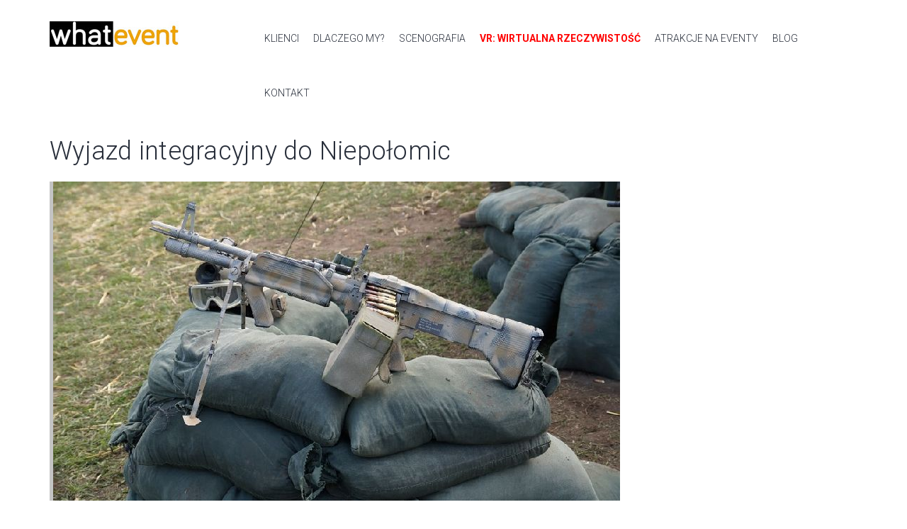

--- FILE ---
content_type: text/html; charset=UTF-8
request_url: https://firmaeventowa.pl/2018/02/20/wyjazd-integracyjny-niepolomice/
body_size: 12361
content:
<!DOCTYPE html>
<html lang="pl-PL">
    <head>
        <!-- Google Tag Manager -->
        <script>(function(w,d,s,l,i){w[l]=w[l]||[];w[l].push({'gtm.start':
        new Date().getTime(),event:'gtm.js'});var f=d.getElementsByTagName(s)[0],
        j=d.createElement(s),dl=l!='dataLayer'?'&l='+l:'';j.async=true;j.src=
        'https://www.googletagmanager.com/gtm.js?id='+i+dl;f.parentNode.insertBefore(j,f);
        })(window,document,'script','dataLayer','GTM-MCTDPPLN');</script>
        <!-- End Google Tag Manager -->

        <meta charset="UTF-8">
        <meta name="viewport" content="width=device-width, initial-scale=1, maximum-scale=1, user-scalable=0"/> 

        
        <meta name="msapplication-TileColor" content="#dbdbdb">
        <meta name="theme-color" content="#dbdbdb">

        <meta name='robots' content='index, follow, max-image-preview:large, max-snippet:-1, max-video-preview:-1' />
	<style>img:is([sizes="auto" i], [sizes^="auto," i]) { contain-intrinsic-size: 3000px 1500px }</style>
	
	<!-- This site is optimized with the Yoast SEO plugin v26.0 - https://yoast.com/wordpress/plugins/seo/ -->
	<title>Wyjazd integracyjny do Niepołomic - Firma Eventowa</title>
	<link rel="canonical" href="https://firmaeventowa.pl/2018/02/20/wyjazd-integracyjny-niepolomice/" />
	<meta property="og:locale" content="pl_PL" />
	<meta property="og:type" content="article" />
	<meta property="og:title" content="Wyjazd integracyjny do Niepołomic - Firma Eventowa" />
	<meta property="og:description" content="Poszukujesz na wyjazd miasta, które zainteresuje wszystkich Twoich gości i zapewni im zarówno kilka dni odpoczynku, jak i mocno zintegruje Twoją grupę? Zapoznaj się z ofertą Niepołomic, miejsca, które sprawdzi się w obu tych przypadkach. Co ciekawego w Niepołomicach W Niepołomicach znajdziesz zarówno bogatą ofertę turystyczną, jak i miejsca do rekreacji i zabawy. Wśród zabytków [&hellip;]" />
	<meta property="og:url" content="https://firmaeventowa.pl/2018/02/20/wyjazd-integracyjny-niepolomice/" />
	<meta property="og:site_name" content="Firma Eventowa" />
	<meta property="article:published_time" content="2018-02-20T15:00:34+00:00" />
	<meta property="article:modified_time" content="2018-02-20T15:05:31+00:00" />
	<meta property="og:image" content="https://firmaeventowa.pl/wp-content/uploads/2018/02/tn_gun-309349_960_720.jpg" />
	<meta property="og:image:width" content="800" />
	<meta property="og:image:height" content="450" />
	<meta property="og:image:type" content="image/jpeg" />
	<meta name="author" content="admin" />
	<meta name="twitter:card" content="summary_large_image" />
	<script type="application/ld+json" class="yoast-schema-graph">{"@context":"https://schema.org","@graph":[{"@type":"WebPage","@id":"https://firmaeventowa.pl/2018/02/20/wyjazd-integracyjny-niepolomice/","url":"https://firmaeventowa.pl/2018/02/20/wyjazd-integracyjny-niepolomice/","name":"Wyjazd integracyjny do Niepołomic - Firma Eventowa","isPartOf":{"@id":"https://firmaeventowa.pl/#website"},"primaryImageOfPage":{"@id":"https://firmaeventowa.pl/2018/02/20/wyjazd-integracyjny-niepolomice/#primaryimage"},"image":{"@id":"https://firmaeventowa.pl/2018/02/20/wyjazd-integracyjny-niepolomice/#primaryimage"},"thumbnailUrl":"https://firmaeventowa.pl/wp-content/uploads/2018/02/tn_gun-309349_960_720.jpg","datePublished":"2018-02-20T15:00:34+00:00","dateModified":"2018-02-20T15:05:31+00:00","author":{"@id":"https://firmaeventowa.pl/#/schema/person/0e2383ab7069e78860c0a32993b51c98"},"breadcrumb":{"@id":"https://firmaeventowa.pl/2018/02/20/wyjazd-integracyjny-niepolomice/#breadcrumb"},"inLanguage":"pl-PL","potentialAction":[{"@type":"ReadAction","target":["https://firmaeventowa.pl/2018/02/20/wyjazd-integracyjny-niepolomice/"]}]},{"@type":"ImageObject","inLanguage":"pl-PL","@id":"https://firmaeventowa.pl/2018/02/20/wyjazd-integracyjny-niepolomice/#primaryimage","url":"https://firmaeventowa.pl/wp-content/uploads/2018/02/tn_gun-309349_960_720.jpg","contentUrl":"https://firmaeventowa.pl/wp-content/uploads/2018/02/tn_gun-309349_960_720.jpg","width":800,"height":450,"caption":"Wyjazd integracyjny do Niepołomic"},{"@type":"BreadcrumbList","@id":"https://firmaeventowa.pl/2018/02/20/wyjazd-integracyjny-niepolomice/#breadcrumb","itemListElement":[{"@type":"ListItem","position":1,"name":"Strona główna","item":"https://firmaeventowa.pl/"},{"@type":"ListItem","position":2,"name":"Wyjazd integracyjny do Niepołomic"}]},{"@type":"WebSite","@id":"https://firmaeventowa.pl/#website","url":"https://firmaeventowa.pl/","name":"Firma Eventowa","description":"Profesjonalna agencja eventowa","potentialAction":[{"@type":"SearchAction","target":{"@type":"EntryPoint","urlTemplate":"https://firmaeventowa.pl/?s={search_term_string}"},"query-input":{"@type":"PropertyValueSpecification","valueRequired":true,"valueName":"search_term_string"}}],"inLanguage":"pl-PL"},{"@type":"Person","@id":"https://firmaeventowa.pl/#/schema/person/0e2383ab7069e78860c0a32993b51c98","name":"admin"}]}</script>
	<!-- / Yoast SEO plugin. -->


<link rel='dns-prefetch' href='//maps.google.com' />
<link rel='dns-prefetch' href='//www.googletagmanager.com' />
<link rel='dns-prefetch' href='//fonts.googleapis.com' />
<link rel="alternate" type="application/rss+xml" title="Firma Eventowa &raquo; Kanał z wpisami" href="https://firmaeventowa.pl/feed/" />
<link rel="alternate" type="application/rss+xml" title="Firma Eventowa &raquo; Kanał z komentarzami" href="https://firmaeventowa.pl/comments/feed/" />
<script type="text/javascript">
/* <![CDATA[ */
window._wpemojiSettings = {"baseUrl":"https:\/\/s.w.org\/images\/core\/emoji\/16.0.1\/72x72\/","ext":".png","svgUrl":"https:\/\/s.w.org\/images\/core\/emoji\/16.0.1\/svg\/","svgExt":".svg","source":{"concatemoji":"https:\/\/firmaeventowa.pl\/wp-includes\/js\/wp-emoji-release.min.js"}};
/*! This file is auto-generated */
!function(s,n){var o,i,e;function c(e){try{var t={supportTests:e,timestamp:(new Date).valueOf()};sessionStorage.setItem(o,JSON.stringify(t))}catch(e){}}function p(e,t,n){e.clearRect(0,0,e.canvas.width,e.canvas.height),e.fillText(t,0,0);var t=new Uint32Array(e.getImageData(0,0,e.canvas.width,e.canvas.height).data),a=(e.clearRect(0,0,e.canvas.width,e.canvas.height),e.fillText(n,0,0),new Uint32Array(e.getImageData(0,0,e.canvas.width,e.canvas.height).data));return t.every(function(e,t){return e===a[t]})}function u(e,t){e.clearRect(0,0,e.canvas.width,e.canvas.height),e.fillText(t,0,0);for(var n=e.getImageData(16,16,1,1),a=0;a<n.data.length;a++)if(0!==n.data[a])return!1;return!0}function f(e,t,n,a){switch(t){case"flag":return n(e,"\ud83c\udff3\ufe0f\u200d\u26a7\ufe0f","\ud83c\udff3\ufe0f\u200b\u26a7\ufe0f")?!1:!n(e,"\ud83c\udde8\ud83c\uddf6","\ud83c\udde8\u200b\ud83c\uddf6")&&!n(e,"\ud83c\udff4\udb40\udc67\udb40\udc62\udb40\udc65\udb40\udc6e\udb40\udc67\udb40\udc7f","\ud83c\udff4\u200b\udb40\udc67\u200b\udb40\udc62\u200b\udb40\udc65\u200b\udb40\udc6e\u200b\udb40\udc67\u200b\udb40\udc7f");case"emoji":return!a(e,"\ud83e\udedf")}return!1}function g(e,t,n,a){var r="undefined"!=typeof WorkerGlobalScope&&self instanceof WorkerGlobalScope?new OffscreenCanvas(300,150):s.createElement("canvas"),o=r.getContext("2d",{willReadFrequently:!0}),i=(o.textBaseline="top",o.font="600 32px Arial",{});return e.forEach(function(e){i[e]=t(o,e,n,a)}),i}function t(e){var t=s.createElement("script");t.src=e,t.defer=!0,s.head.appendChild(t)}"undefined"!=typeof Promise&&(o="wpEmojiSettingsSupports",i=["flag","emoji"],n.supports={everything:!0,everythingExceptFlag:!0},e=new Promise(function(e){s.addEventListener("DOMContentLoaded",e,{once:!0})}),new Promise(function(t){var n=function(){try{var e=JSON.parse(sessionStorage.getItem(o));if("object"==typeof e&&"number"==typeof e.timestamp&&(new Date).valueOf()<e.timestamp+604800&&"object"==typeof e.supportTests)return e.supportTests}catch(e){}return null}();if(!n){if("undefined"!=typeof Worker&&"undefined"!=typeof OffscreenCanvas&&"undefined"!=typeof URL&&URL.createObjectURL&&"undefined"!=typeof Blob)try{var e="postMessage("+g.toString()+"("+[JSON.stringify(i),f.toString(),p.toString(),u.toString()].join(",")+"));",a=new Blob([e],{type:"text/javascript"}),r=new Worker(URL.createObjectURL(a),{name:"wpTestEmojiSupports"});return void(r.onmessage=function(e){c(n=e.data),r.terminate(),t(n)})}catch(e){}c(n=g(i,f,p,u))}t(n)}).then(function(e){for(var t in e)n.supports[t]=e[t],n.supports.everything=n.supports.everything&&n.supports[t],"flag"!==t&&(n.supports.everythingExceptFlag=n.supports.everythingExceptFlag&&n.supports[t]);n.supports.everythingExceptFlag=n.supports.everythingExceptFlag&&!n.supports.flag,n.DOMReady=!1,n.readyCallback=function(){n.DOMReady=!0}}).then(function(){return e}).then(function(){var e;n.supports.everything||(n.readyCallback(),(e=n.source||{}).concatemoji?t(e.concatemoji):e.wpemoji&&e.twemoji&&(t(e.twemoji),t(e.wpemoji)))}))}((window,document),window._wpemojiSettings);
/* ]]> */
</script>

<style id='wp-emoji-styles-inline-css' type='text/css'>

	img.wp-smiley, img.emoji {
		display: inline !important;
		border: none !important;
		box-shadow: none !important;
		height: 1em !important;
		width: 1em !important;
		margin: 0 0.07em !important;
		vertical-align: -0.1em !important;
		background: none !important;
		padding: 0 !important;
	}
</style>
<link rel='stylesheet' id='wp-block-library-css' href='https://firmaeventowa.pl/wp-includes/css/dist/block-library/style.min.css' type='text/css' media='all' />
<style id='classic-theme-styles-inline-css' type='text/css'>
/*! This file is auto-generated */
.wp-block-button__link{color:#fff;background-color:#32373c;border-radius:9999px;box-shadow:none;text-decoration:none;padding:calc(.667em + 2px) calc(1.333em + 2px);font-size:1.125em}.wp-block-file__button{background:#32373c;color:#fff;text-decoration:none}
</style>
<style id='global-styles-inline-css' type='text/css'>
:root{--wp--preset--aspect-ratio--square: 1;--wp--preset--aspect-ratio--4-3: 4/3;--wp--preset--aspect-ratio--3-4: 3/4;--wp--preset--aspect-ratio--3-2: 3/2;--wp--preset--aspect-ratio--2-3: 2/3;--wp--preset--aspect-ratio--16-9: 16/9;--wp--preset--aspect-ratio--9-16: 9/16;--wp--preset--color--black: #000000;--wp--preset--color--cyan-bluish-gray: #abb8c3;--wp--preset--color--white: #ffffff;--wp--preset--color--pale-pink: #f78da7;--wp--preset--color--vivid-red: #cf2e2e;--wp--preset--color--luminous-vivid-orange: #ff6900;--wp--preset--color--luminous-vivid-amber: #fcb900;--wp--preset--color--light-green-cyan: #7bdcb5;--wp--preset--color--vivid-green-cyan: #00d084;--wp--preset--color--pale-cyan-blue: #8ed1fc;--wp--preset--color--vivid-cyan-blue: #0693e3;--wp--preset--color--vivid-purple: #9b51e0;--wp--preset--gradient--vivid-cyan-blue-to-vivid-purple: linear-gradient(135deg,rgba(6,147,227,1) 0%,rgb(155,81,224) 100%);--wp--preset--gradient--light-green-cyan-to-vivid-green-cyan: linear-gradient(135deg,rgb(122,220,180) 0%,rgb(0,208,130) 100%);--wp--preset--gradient--luminous-vivid-amber-to-luminous-vivid-orange: linear-gradient(135deg,rgba(252,185,0,1) 0%,rgba(255,105,0,1) 100%);--wp--preset--gradient--luminous-vivid-orange-to-vivid-red: linear-gradient(135deg,rgba(255,105,0,1) 0%,rgb(207,46,46) 100%);--wp--preset--gradient--very-light-gray-to-cyan-bluish-gray: linear-gradient(135deg,rgb(238,238,238) 0%,rgb(169,184,195) 100%);--wp--preset--gradient--cool-to-warm-spectrum: linear-gradient(135deg,rgb(74,234,220) 0%,rgb(151,120,209) 20%,rgb(207,42,186) 40%,rgb(238,44,130) 60%,rgb(251,105,98) 80%,rgb(254,248,76) 100%);--wp--preset--gradient--blush-light-purple: linear-gradient(135deg,rgb(255,206,236) 0%,rgb(152,150,240) 100%);--wp--preset--gradient--blush-bordeaux: linear-gradient(135deg,rgb(254,205,165) 0%,rgb(254,45,45) 50%,rgb(107,0,62) 100%);--wp--preset--gradient--luminous-dusk: linear-gradient(135deg,rgb(255,203,112) 0%,rgb(199,81,192) 50%,rgb(65,88,208) 100%);--wp--preset--gradient--pale-ocean: linear-gradient(135deg,rgb(255,245,203) 0%,rgb(182,227,212) 50%,rgb(51,167,181) 100%);--wp--preset--gradient--electric-grass: linear-gradient(135deg,rgb(202,248,128) 0%,rgb(113,206,126) 100%);--wp--preset--gradient--midnight: linear-gradient(135deg,rgb(2,3,129) 0%,rgb(40,116,252) 100%);--wp--preset--font-size--small: 13px;--wp--preset--font-size--medium: 20px;--wp--preset--font-size--large: 36px;--wp--preset--font-size--x-large: 42px;--wp--preset--spacing--20: 0.44rem;--wp--preset--spacing--30: 0.67rem;--wp--preset--spacing--40: 1rem;--wp--preset--spacing--50: 1.5rem;--wp--preset--spacing--60: 2.25rem;--wp--preset--spacing--70: 3.38rem;--wp--preset--spacing--80: 5.06rem;--wp--preset--shadow--natural: 6px 6px 9px rgba(0, 0, 0, 0.2);--wp--preset--shadow--deep: 12px 12px 50px rgba(0, 0, 0, 0.4);--wp--preset--shadow--sharp: 6px 6px 0px rgba(0, 0, 0, 0.2);--wp--preset--shadow--outlined: 6px 6px 0px -3px rgba(255, 255, 255, 1), 6px 6px rgba(0, 0, 0, 1);--wp--preset--shadow--crisp: 6px 6px 0px rgba(0, 0, 0, 1);}:where(.is-layout-flex){gap: 0.5em;}:where(.is-layout-grid){gap: 0.5em;}body .is-layout-flex{display: flex;}.is-layout-flex{flex-wrap: wrap;align-items: center;}.is-layout-flex > :is(*, div){margin: 0;}body .is-layout-grid{display: grid;}.is-layout-grid > :is(*, div){margin: 0;}:where(.wp-block-columns.is-layout-flex){gap: 2em;}:where(.wp-block-columns.is-layout-grid){gap: 2em;}:where(.wp-block-post-template.is-layout-flex){gap: 1.25em;}:where(.wp-block-post-template.is-layout-grid){gap: 1.25em;}.has-black-color{color: var(--wp--preset--color--black) !important;}.has-cyan-bluish-gray-color{color: var(--wp--preset--color--cyan-bluish-gray) !important;}.has-white-color{color: var(--wp--preset--color--white) !important;}.has-pale-pink-color{color: var(--wp--preset--color--pale-pink) !important;}.has-vivid-red-color{color: var(--wp--preset--color--vivid-red) !important;}.has-luminous-vivid-orange-color{color: var(--wp--preset--color--luminous-vivid-orange) !important;}.has-luminous-vivid-amber-color{color: var(--wp--preset--color--luminous-vivid-amber) !important;}.has-light-green-cyan-color{color: var(--wp--preset--color--light-green-cyan) !important;}.has-vivid-green-cyan-color{color: var(--wp--preset--color--vivid-green-cyan) !important;}.has-pale-cyan-blue-color{color: var(--wp--preset--color--pale-cyan-blue) !important;}.has-vivid-cyan-blue-color{color: var(--wp--preset--color--vivid-cyan-blue) !important;}.has-vivid-purple-color{color: var(--wp--preset--color--vivid-purple) !important;}.has-black-background-color{background-color: var(--wp--preset--color--black) !important;}.has-cyan-bluish-gray-background-color{background-color: var(--wp--preset--color--cyan-bluish-gray) !important;}.has-white-background-color{background-color: var(--wp--preset--color--white) !important;}.has-pale-pink-background-color{background-color: var(--wp--preset--color--pale-pink) !important;}.has-vivid-red-background-color{background-color: var(--wp--preset--color--vivid-red) !important;}.has-luminous-vivid-orange-background-color{background-color: var(--wp--preset--color--luminous-vivid-orange) !important;}.has-luminous-vivid-amber-background-color{background-color: var(--wp--preset--color--luminous-vivid-amber) !important;}.has-light-green-cyan-background-color{background-color: var(--wp--preset--color--light-green-cyan) !important;}.has-vivid-green-cyan-background-color{background-color: var(--wp--preset--color--vivid-green-cyan) !important;}.has-pale-cyan-blue-background-color{background-color: var(--wp--preset--color--pale-cyan-blue) !important;}.has-vivid-cyan-blue-background-color{background-color: var(--wp--preset--color--vivid-cyan-blue) !important;}.has-vivid-purple-background-color{background-color: var(--wp--preset--color--vivid-purple) !important;}.has-black-border-color{border-color: var(--wp--preset--color--black) !important;}.has-cyan-bluish-gray-border-color{border-color: var(--wp--preset--color--cyan-bluish-gray) !important;}.has-white-border-color{border-color: var(--wp--preset--color--white) !important;}.has-pale-pink-border-color{border-color: var(--wp--preset--color--pale-pink) !important;}.has-vivid-red-border-color{border-color: var(--wp--preset--color--vivid-red) !important;}.has-luminous-vivid-orange-border-color{border-color: var(--wp--preset--color--luminous-vivid-orange) !important;}.has-luminous-vivid-amber-border-color{border-color: var(--wp--preset--color--luminous-vivid-amber) !important;}.has-light-green-cyan-border-color{border-color: var(--wp--preset--color--light-green-cyan) !important;}.has-vivid-green-cyan-border-color{border-color: var(--wp--preset--color--vivid-green-cyan) !important;}.has-pale-cyan-blue-border-color{border-color: var(--wp--preset--color--pale-cyan-blue) !important;}.has-vivid-cyan-blue-border-color{border-color: var(--wp--preset--color--vivid-cyan-blue) !important;}.has-vivid-purple-border-color{border-color: var(--wp--preset--color--vivid-purple) !important;}.has-vivid-cyan-blue-to-vivid-purple-gradient-background{background: var(--wp--preset--gradient--vivid-cyan-blue-to-vivid-purple) !important;}.has-light-green-cyan-to-vivid-green-cyan-gradient-background{background: var(--wp--preset--gradient--light-green-cyan-to-vivid-green-cyan) !important;}.has-luminous-vivid-amber-to-luminous-vivid-orange-gradient-background{background: var(--wp--preset--gradient--luminous-vivid-amber-to-luminous-vivid-orange) !important;}.has-luminous-vivid-orange-to-vivid-red-gradient-background{background: var(--wp--preset--gradient--luminous-vivid-orange-to-vivid-red) !important;}.has-very-light-gray-to-cyan-bluish-gray-gradient-background{background: var(--wp--preset--gradient--very-light-gray-to-cyan-bluish-gray) !important;}.has-cool-to-warm-spectrum-gradient-background{background: var(--wp--preset--gradient--cool-to-warm-spectrum) !important;}.has-blush-light-purple-gradient-background{background: var(--wp--preset--gradient--blush-light-purple) !important;}.has-blush-bordeaux-gradient-background{background: var(--wp--preset--gradient--blush-bordeaux) !important;}.has-luminous-dusk-gradient-background{background: var(--wp--preset--gradient--luminous-dusk) !important;}.has-pale-ocean-gradient-background{background: var(--wp--preset--gradient--pale-ocean) !important;}.has-electric-grass-gradient-background{background: var(--wp--preset--gradient--electric-grass) !important;}.has-midnight-gradient-background{background: var(--wp--preset--gradient--midnight) !important;}.has-small-font-size{font-size: var(--wp--preset--font-size--small) !important;}.has-medium-font-size{font-size: var(--wp--preset--font-size--medium) !important;}.has-large-font-size{font-size: var(--wp--preset--font-size--large) !important;}.has-x-large-font-size{font-size: var(--wp--preset--font-size--x-large) !important;}
:where(.wp-block-post-template.is-layout-flex){gap: 1.25em;}:where(.wp-block-post-template.is-layout-grid){gap: 1.25em;}
:where(.wp-block-columns.is-layout-flex){gap: 2em;}:where(.wp-block-columns.is-layout-grid){gap: 2em;}
:root :where(.wp-block-pullquote){font-size: 1.5em;line-height: 1.6;}
</style>
<link rel='stylesheet' id='contact-form-7-css' href='https://firmaeventowa.pl/wp-content/plugins/contact-form-7/includes/css/styles.css?ver=6.1.2' type='text/css' media='all' />
<link rel='stylesheet' id='parent-style-css' href='https://firmaeventowa.pl/wp-content/themes/dakota-theme/style.css' type='text/css' media='all' />
<link rel='stylesheet' id='milo-css-scripts-css' href='https://firmaeventowa.pl/wp-content/themes/dakota-theme/layouts/css/scripts.css' type='text/css' media='all' />
<link rel='stylesheet' id='milo-css-bootstrap-css' href='https://firmaeventowa.pl/wp-content/themes/dakota-theme/layouts/css/bootstrap.min.css' type='text/css' media='all' />
<link rel='stylesheet' id='milo-css-mt-icons-css' href='https://firmaeventowa.pl/wp-content/themes/dakota-theme/layouts/fonts/mt-icons/mt-icons.css' type='text/css' media='all' />
<link rel='stylesheet' id='milo-css-style-css' href='https://firmaeventowa.pl/wp-content/themes/dakota-theme/style.css' type='text/css' media='all' />
<link rel='stylesheet' id='milo-fonts-css' href='//fonts.googleapis.com/css?family=Roboto%3A400%2C400italic%2C300italic%2C300%2C500%2C500italic%2C700%2C700italic&#038;subset=latin%2Clatin-ext' type='text/css' media='all' />
<script type="text/javascript" src="https://firmaeventowa.pl/wp-includes/js/jquery/jquery.min.js?ver=3.7.1" id="jquery-core-js"></script>
<script type="text/javascript" src="https://firmaeventowa.pl/wp-includes/js/jquery/jquery-migrate.min.js?ver=3.4.1" id="jquery-migrate-js"></script>

<!-- Fragment znacznika Google (gtag.js) dodany przez Site Kit -->
<!-- Fragment Google Analytics dodany przez Site Kit -->
<script type="text/javascript" src="https://www.googletagmanager.com/gtag/js?id=GT-TQDGT3B" id="google_gtagjs-js" async></script>
<script type="text/javascript" id="google_gtagjs-js-after">
/* <![CDATA[ */
window.dataLayer = window.dataLayer || [];function gtag(){dataLayer.push(arguments);}
gtag("set","linker",{"domains":["firmaeventowa.pl"]});
gtag("js", new Date());
gtag("set", "developer_id.dZTNiMT", true);
gtag("config", "GT-TQDGT3B");
/* ]]> */
</script>
<script></script><link rel="https://api.w.org/" href="https://firmaeventowa.pl/wp-json/" /><link rel="alternate" title="JSON" type="application/json" href="https://firmaeventowa.pl/wp-json/wp/v2/posts/3558" /><link rel="alternate" title="oEmbed (JSON)" type="application/json+oembed" href="https://firmaeventowa.pl/wp-json/oembed/1.0/embed?url=https%3A%2F%2Ffirmaeventowa.pl%2F2018%2F02%2F20%2Fwyjazd-integracyjny-niepolomice%2F" />
<link rel="alternate" title="oEmbed (XML)" type="text/xml+oembed" href="https://firmaeventowa.pl/wp-json/oembed/1.0/embed?url=https%3A%2F%2Ffirmaeventowa.pl%2F2018%2F02%2F20%2Fwyjazd-integracyjny-niepolomice%2F&#038;format=xml" />
<meta name="generator" content="Redux 4.5.8" /><meta name="generator" content="Site Kit by Google 1.162.1" /><style type="text/css">a,
                    a:hover,
                    a:focus,
                    .text-default,
                    .check-list.default li:before,
                    .process-steps .step > i,
                    .process-steps.default .step > i,
                    .pie-chart > i,
                    .pie-chart.default > i,
                    .comparison-bars .progress-bar-title-after i,
                    .comparison-bars .progress-bar-title-before i,
                    .comparison-bars.default .progress-bar-title-after i,
                    .comparison-bars.default .progress-bar-title-before i,
                    .counter > i,
                    .counter.default > i,
                    .countdown > div:after,
                    .testimonial > h6,
                    .widget_categories ul li a:hover,
                    .widget_archive ul li a:hover,
                    .widget_pages ul li a:hover,
                    .widget_meta ul li a:hover,
                    .widget_recent-posts ul li .post-title:hover,
                    .widget_contact ul li i,
                    .menu li a:hover, 
                    .menu li.active > a,
                    .menu li.current-menu-ancestor > a,
                    .menu li.current-menu-item > a,
                     #header .search a:hover,
                    #header .search a:active,
                    #header .search a:focus,
                    #footer a:hover,
                    #footer .widget-recent-posts ul li .post-date,
                    #footer-bottom a:hover,
                    #footer-bottom .widget-recent-posts ul li .post-date,
                    .service-box.style-1 > i,
                    .service-box.style-1.default > i,
                    .service-box.style-1.default .service-box-content h6 a:hover,
                    .service-box.style-2 > i,
                    .service-box.style-2.default > i,
                    .service-box.style-2.default .service-box-content h6 a:hover,
                    .service-box.style-3 > i,
                    .service-box.style-3.default > i,
                    .service-box.style-3.default h6 a:hover,
                    .service-box.style-4 i,
                    .service-box.style-4.default i,
                    .service-box.style-4.default .service-box-content h6 a:hover,
                    .blog-article-author h6
                    { color: #c4c4c4; }.theme-tab .vc_tta-tab.vc_active a,
                    .theme-tab .vc_tta-tab a:hover,
                    .theme-tab .vc_tta-tab a:focus,
                    .theme-tab2 .vc_tta-tab.vc_active a,
                    .theme-tab2 .vc_tta-tab a:hover,
                    .theme-tab2 .vc_tta-tab a:focus,
                    .theme-tab3 .vc_tta-tab.vc_active a,
                    .theme-tab3 .vc_tta-tab a:hover,
                    .theme-tab3 .vc_tta-tab a:focus,
                    a.social-media.color-default:hover
                    { color: #c4c4c4 !important; }.alert.alert-danger,
                    .arrow-list.default li:before,
                    .btn-default, 
                    .btn-default:hover, 
                    .btn-default:focus,
                    .btn-default:active,
                    .btn-default:active:focus,
                    .text-box.default,
                    .panel-title.default a,
                    .process-steps .step > i:after,
                    .process-steps .step:hover > i,
                    .process-steps.default .step > i:after,
                    .process-steps.default .step:hover > i,
                    .progress-bar,
                    .progress-bar.default,
                    .comparison-bars .progress-bar,
                    .comparison-bars.default .progress-bar,
                    .legend li:nth-child(1):before,
                    .price-plan-header,
                    .price-plan:hover,
                    .price-plan:hover ul li:nth-child(odd), 
                    .price-plan:hover .price-plan-footer,
                    .price-plan.default .price-plan-header, 
                    .price-plan.default:hover,
                    .price-plan.default:hover ul li:nth-child(odd), 
                    .price-plan.default:hover .price-plan-footer,
                    .testimonial:before,
                    .filter li a:before,
                    .filter li a:hover,
                    .filter li a.active,
                    .pagination li a:hover,
                    .pagination li.active a,
                    .pagination li.active a:hover,
                    #go-top:hover,
                    .tp-leftarrow.custom:hover,
                    .tp-rightarrow.custom:hover,
                    .owl-prev:hover,
                    .owl-next:hover,
                    .widget_categories ul li a:hover:before,
                    .widget_archive ul li a:hover:before,
                    .widget_pages ul li a:hover:before,
                    .widget_meta ul li a:hover:before,
                    .widget_tag_cloud a:before,
                    .widget_calendar table td#today,
                    .menu ul li > a:hover,
                    .menu ul li.sfHover > a,
                    #mobile-menu-button,
                    #mobile-menu,
                    #search-form-container a.search-form-close:hover,
                    #page-header,
                    .about-me .social-media,
                    .blog-article-date,
                    #commentform #submit
                    { background-color: #c4c4c4; }.panel-title a:hover,
                    .panel-title a[aria-expanded="true"],
                    .theme .vc_tta-panel-title a:hover,
                    .theme .vc_tta-panels-container .vc_tta-panels .vc_active .vc_tta-panel-heading .vc_tta-panel-title a,
                    .theme.default .vc_tta-panel-title a,
                    .theme.default .vc_tta-panel-title a:focus,
                    .theme .default .vc_tta-panel-title a,
                    .theme .default .vc_tta-panel-title a:focus,
                    .theme.default .vc_tta-panel-title a:hover,
                    .theme.default .vc_tta-panels-container .vc_tta-panels .vc_active .vc_tta-panel-heading .vc_tta-panel-title a,
                    .theme .default .vc_tta-panel-title a:hover,
                    .theme .vc_tta-panels-container .vc_tta-panels .default.vc_active .vc_tta-panel-heading .vc_tta-panel-title a
                    { background-color: #c4c4c4 !important; }.service-box.style-3:after,
                    .service-box.style-3.default:after
                    { border-bottom-color: #c4c4c4; }.hr.default,
                    .sf-arrows > li:hover > .sf-with-ul:after,
                    .service-box.style-3:after,
                    .service-box.style-3.default:after
                    { border-top-color: #c4c4c4; }.headline:after,
                    .check-list.default li:before,
                    .process-steps .step > i,
                    .process-steps.default .step > i,
                    .filter li a:hover,
                    .filter li a.active,
                    .pagination li a:hover,
                    .pagination li.active a,
                    .pagination li.active a:hover,
                    .widget_categories ul li a:before,
                    .widget_archive ul li a:before,
                    .widget_pages ul li a:before,
                    .widget_meta ul li a:before,
                    .widget_newsletter input[type="email"]:focus,
                    #search-form-container a.search-form-close:hover,
                    .sticky
                    { border-color: #c4c4c4; }.service-box.style-3:before,
                    .service-box.style-3.default:before
                    { border-right-color: #c4c4c4; }.service-box.style-3:before,
                    .service-box.style-3.default:before,
                    .blog-article-thumbnail,
                    .blog-article-date:before
                    { border-left-color: #c4c4c4; }.portfolio-item-hover
                    { background-color: rgba(196,196,196,0.9); }.text-blue,
                    .check-list.blue li:before,
                    .process-steps.blue .step > i,
                    .pie-chart.blue > i,
                    .comparison-bars.blue .progress-bar-title-after i,
                    .comparison-bars.blue .progress-bar-title-before i,
                    .counter.blue > i,
                    .service-box.style-1.blue > i,
                    .service-box.style-1.blue .service-box-content h6 a:hover,
                    .service-box.style-2.blue > i,
                    .service-box.style-2.blue .service-box-content h6 a:hover,
                    .service-box.style-3.blue > i,
                    .service-box.style-3.blue h6 a:hover,
                    .service-box.style-4.blue i,
                    .service-box.style-4.blue .service-box-content h6 a:hover
                    { color: #c4c4c4; }.headline:before,
                    .check-list.blue li:before,
                    .process-steps.blue .step > i,
                    .tp-bullets.custom .tp-bullet,
                    .owl-page
                    { border-color: #c4c4c4; }a.social-media.color-blue:hover
                    { color: #c4c4c4 !important; }.alert.alert-warning,
                    .arrow-list.blue li:before,
                    .btn-blue, 
                    .btn-blue:hover, 
                    .btn-blue:focus,
                    .btn-blue:active,
                    .btn-blue:active:focus,
                    .text-box.blue,
                    .panel-title.blue a,
                    .process-steps.blue .step > i:after,
                    .process-steps.blue .step:hover > i,
                    .progress-bar.blue,
                    .comparison-bars.blue .progress-bar,
                    .legend li:nth-child(2):before,
                    .price-plan.blue .price-plan-header, 
                    .price-plan.blue:hover,
                    .price-plan.blue:hover ul li:nth-child(odd), 
                    .price-plan.blue:hover .price-plan-footer,
                    .tp-bullets.custom .tp-bullet:hover,
                    .tp-bullets.custom .tp-bullet.selected,
                    .owl-page:hover,
                    .owl-page.active
                    { background-color: #c4c4c4; }.theme.blue .vc_tta-panel-title a,
                    .theme.blue .vc_tta-panel-title a:focus,
                    .theme .blue .vc_tta-panel-title a,
                    .theme .blue .vc_tta-panel-title a:focus,
                    .theme.blue .vc_tta-panel-title a:hover,
                    .theme.blue .vc_tta-panels-container .vc_tta-panels .vc_active .vc_tta-panel-heading .vc_tta-panel-title a,
                    .theme .blue .vc_tta-panel-title a:hover,
                    .theme .vc_tta-panels-container .vc_tta-panels .blue.vc_active .vc_tta-panel-heading .vc_tta-panel-title a
                    { background-color: #c4c4c4 !important; }.hr.blue,
                    .service-box.style-3.blue:after
                    { border-top-color: #c4c4c4; }.service-box.style-3.blue:before
                    { border-right-color: #c4c4c4; }.service-box.style-3.blue:before
                    { border-left-color: #c4c4c4; }.service-box.style-3.blue:after
                    { border-bottom-color: #c4c4c4; }.text-green,
                    .check-list.green li:before,
                    .process-steps.green .step > i,
                    .pie-chart.green > i,
                    .comparison-bars.green .progress-bar-title-after i,
                    .comparison-bars.green .progress-bar-title-before i,
                    .counter.green > i,
                    .service-box.style-1.green > i,
                    .service-box.style-1.green .service-box-content h6 a:hover,
                    .service-box.style-2.green > i,
                    .service-box.style-2.green .service-box-content h6 a:hover,
                    .service-box.style-3.green > i,
                    .service-box.style-3.green h6 a:hover,
                    .service-box.style-4.green i,
                    .service-box.style-4.green .service-box-content h6 a:hover
                    { color: #c4c4c4; }.check-list.green li:before,
                    .process-steps.green .step > i
                    { border-color: #c4c4c4; }a.social-media.color-green:hover
                    { color: #c4c4c4 !important; }.alert.alert-success,
                    .arrow-list.green li:before,
                    .btn-green, 
                    .btn-green:hover, 
                    .btn-green:focus,
                    .btn-green:active,
                    .btn-green:active:focus,
                    .text-box.green,
                    .panel-title.green a,
                    .process-steps.green .step > i:after,
                    .process-steps.green .step:hover > i,
                    .progress-bar.green,
                    .comparison-bars.green .progress-bar,
                    .legend li:nth-child(3):before,
                    .price-plan.green .price-plan-header, 
                    .price-plan.green:hover,
                    .price-plan.green:hover ul li:nth-child(odd), 
                    .price-plan.green:hover .price-plan-footer
                    { background-color: #c4c4c4; }.theme.green .vc_tta-panel-title a,
                    .theme.green .vc_tta-panel-title a:focus,
                    .theme .green .vc_tta-panel-title a,
                    .theme .green .vc_tta-panel-title a:focus,
                    .theme.green .vc_tta-panel-title a:hover,
                    .theme.green .vc_tta-panels-container .vc_tta-panels .vc_active .vc_tta-panel-heading .vc_tta-panel-title a,
                    .theme .green .vc_tta-panel-title a:hover,
                    .theme .vc_tta-panels-container .vc_tta-panels .green.vc_active .vc_tta-panel-heading .vc_tta-panel-title a
                    { background-color: #c4c4c4 !important; }.hr.green,
                    .service-box.style-3.green:after
                    { border-top-color: #c4c4c4; }.service-box.style-3.green:before
                    { border-right-color: #c4c4c4; }.service-box.style-3.green:before
                    { border-left-color: #c4c4c4; }.service-box.style-3.green:after
                    { border-bottom-color: #c4c4c4; }#footer-top,
                    #footer-top a,
                    #footer-top h1,
                    #footer-top h2,
                    #footer-top h3,
                    #footer-top h4,
                    #footer-top h5,
                    #footer-top h6,
                    #footer-top .widget_milo_contact_widget ul li i,
                    #footer-top .widget-recent-posts ul li .post-date
                        { color: #d1d1d1; }</style>
<meta name="generator" content="Powered by WPBakery Page Builder - drag and drop page builder for WordPress."/>
<meta name="generator" content="Powered by Slider Revolution 6.7.1 - responsive, Mobile-Friendly Slider Plugin for WordPress with comfortable drag and drop interface." />
<link rel="icon" href="https://firmaeventowa.pl/wp-content/uploads/2017/12/we_favi.png" sizes="32x32" />
<link rel="icon" href="https://firmaeventowa.pl/wp-content/uploads/2017/12/we_favi.png" sizes="192x192" />
<link rel="apple-touch-icon" href="https://firmaeventowa.pl/wp-content/uploads/2017/12/we_favi.png" />
<meta name="msapplication-TileImage" content="https://firmaeventowa.pl/wp-content/uploads/2017/12/we_favi.png" />
<script>function setREVStartSize(e){
			//window.requestAnimationFrame(function() {
				window.RSIW = window.RSIW===undefined ? window.innerWidth : window.RSIW;
				window.RSIH = window.RSIH===undefined ? window.innerHeight : window.RSIH;
				try {
					var pw = document.getElementById(e.c).parentNode.offsetWidth,
						newh;
					pw = pw===0 || isNaN(pw) || (e.l=="fullwidth" || e.layout=="fullwidth") ? window.RSIW : pw;
					e.tabw = e.tabw===undefined ? 0 : parseInt(e.tabw);
					e.thumbw = e.thumbw===undefined ? 0 : parseInt(e.thumbw);
					e.tabh = e.tabh===undefined ? 0 : parseInt(e.tabh);
					e.thumbh = e.thumbh===undefined ? 0 : parseInt(e.thumbh);
					e.tabhide = e.tabhide===undefined ? 0 : parseInt(e.tabhide);
					e.thumbhide = e.thumbhide===undefined ? 0 : parseInt(e.thumbhide);
					e.mh = e.mh===undefined || e.mh=="" || e.mh==="auto" ? 0 : parseInt(e.mh,0);
					if(e.layout==="fullscreen" || e.l==="fullscreen")
						newh = Math.max(e.mh,window.RSIH);
					else{
						e.gw = Array.isArray(e.gw) ? e.gw : [e.gw];
						for (var i in e.rl) if (e.gw[i]===undefined || e.gw[i]===0) e.gw[i] = e.gw[i-1];
						e.gh = e.el===undefined || e.el==="" || (Array.isArray(e.el) && e.el.length==0)? e.gh : e.el;
						e.gh = Array.isArray(e.gh) ? e.gh : [e.gh];
						for (var i in e.rl) if (e.gh[i]===undefined || e.gh[i]===0) e.gh[i] = e.gh[i-1];
											
						var nl = new Array(e.rl.length),
							ix = 0,
							sl;
						e.tabw = e.tabhide>=pw ? 0 : e.tabw;
						e.thumbw = e.thumbhide>=pw ? 0 : e.thumbw;
						e.tabh = e.tabhide>=pw ? 0 : e.tabh;
						e.thumbh = e.thumbhide>=pw ? 0 : e.thumbh;
						for (var i in e.rl) nl[i] = e.rl[i]<window.RSIW ? 0 : e.rl[i];
						sl = nl[0];
						for (var i in nl) if (sl>nl[i] && nl[i]>0) { sl = nl[i]; ix=i;}
						var m = pw>(e.gw[ix]+e.tabw+e.thumbw) ? 1 : (pw-(e.tabw+e.thumbw)) / (e.gw[ix]);
						newh =  (e.gh[ix] * m) + (e.tabh + e.thumbh);
					}
					var el = document.getElementById(e.c);
					if (el!==null && el) el.style.height = newh+"px";
					el = document.getElementById(e.c+"_wrapper");
					if (el!==null && el) {
						el.style.height = newh+"px";
						el.style.display = "block";
					}
				} catch(e){
					console.log("Failure at Presize of Slider:" + e)
				}
			//});
		  };</script>
		<style type="text/css" id="wp-custom-css">
			#page-content {
  padding-bottom: 0px;
}

#footer-top {
	color: black;
  padding: 0 0 20px 0;
}

.wpb_button, .wpb_content_element, .wpb_row, ul.wpb_thumbnails-fluid>li {
  margin-bottom: 0px;
}

#logo {
	margin: 30px 0 !important;
}		</style>
		<noscript><style> .wpb_animate_when_almost_visible { opacity: 1; }</style></noscript>    </head>

    
    <body class="wp-singular post-template-default single single-post postid-3558 single-format-standard wp-theme-dakota-theme wp-child-theme-firmaeventowa-child wpb-js-composer js-comp-ver-7.0 vc_responsive">

        <!-- Google Tag Manager (noscript) -->
        <noscript><iframe src="https://www.googletagmanager.com/ns.html?id=GTM-MCTDPPLN"
        height="0" width="0" style="display:none;visibility:hidden"></iframe></noscript>
        <!-- End Google Tag Manager (noscript) -->

        <noscript>
        <div class="alert warning">
            <i class="fa fa-times-circle"></i>You seem to have Javascript disabled. This website needs javascript in order to function properly!        </div>
        </noscript>

        <!--[if lte IE 8]>
         <div class="alert error">You are using an outdated browser. Please upgrade your browser to improve your experience.</div>
    <![endif]-->
        <div id="page-wrapper">
            <header>

                
                <div id="header">

                    <div class="container">
                        <div class="row">
                            <div class="col-sm-3">

                                <!-- LOGO -->
                                <div id="logo">
                                    <a href="https://firmaeventowa.pl/">
                                        <img src="https://firmaeventowa.pl/wp-content/uploads/2017/07/firmaeventowapl-1.jpg" alt="logo">
                                    </a>
                                </div>

                            </div><!-- col -->
                            <div class="col-sm-9">
                                <!-- MENU --> 
                                <nav>

                                    <a id="mobile-menu-button" href="#"><i class="mt-icon-menu"></i></a>
                                    <ul id="menu" class="menu clearfix"><li id="menu-item-2221" class="menu-item menu-item-type-post_type menu-item-object-page mega-section-count-0 menu-item-2221"><a href="https://firmaeventowa.pl/klienci/">Klienci</a></li>
<li id="menu-item-782" class="menu-item menu-item-type-post_type menu-item-object-page mega-section-count-0 menu-item-782"><a href="https://firmaeventowa.pl/kompleksowa-organizacja-imprez/">Dlaczego my?</a></li>
<li id="menu-item-3523" class="menu-item menu-item-type-post_type menu-item-object-page mega-section-count-0 menu-item-3523"><a href="https://firmaeventowa.pl/scenografia-eventowa/">Scenografia</a></li>
<li id="menu-item-3212" class="menu-item menu-item-type-custom menu-item-object-custom mega-section-count-0 menu-item-3212"><a href="https://firmaeventowa.pl/vr"><b><font color="red">VR: WIRTUALNA RZECZYWISTOŚĆ</font></b></a></li>
<li id="menu-item-3673" class="menu-item menu-item-type-post_type menu-item-object-page mega-section-count-0 menu-item-3673"><a href="https://firmaeventowa.pl/atrakcje-na-eventy/">Atrakcje na eventy</a></li>
<li id="menu-item-4198" class="menu-item menu-item-type-post_type menu-item-object-page mega-section-count-0 menu-item-4198"><a href="https://firmaeventowa.pl/blog/">Blog</a></li>
<li id="menu-item-2840" class="menu-item menu-item-type-post_type menu-item-object-page mega-section-count-0 menu-item-2840"><a href="https://firmaeventowa.pl/kontakt/">Kontakt</a></li>
</ul> 
                                </nav>

                            </div><!-- col -->
                        </div><!-- row -->
                    </div><!-- container -->

                </div><!-- header -->

            </header><!-- HEADER -->


            <!-- CONTENT -->
            <div id="page-content">   
                            
 
    <div class="container">	
        <div class="row">
             
                    <div class="col-sm-12">   
                        
<div class="blog-article post-3558 post type-post status-publish format-standard has-post-thumbnail hentry category-agencja-eventowa-malopolskie category-imprezy-tematyczne">
<h1>Wyjazd integracyjny do Niepołomic</h1>
            <div class='blog-article-thumbnail'>
            <img width="800" height="450" src="https://firmaeventowa.pl/wp-content/uploads/2018/02/tn_gun-309349_960_720.jpg" class="attachment-post-thumbnail size-post-thumbnail wp-post-image" alt="Wyjazd integracyjny do Niepołomic" decoding="async" fetchpriority="high" srcset="https://firmaeventowa.pl/wp-content/uploads/2018/02/tn_gun-309349_960_720.jpg 800w, https://firmaeventowa.pl/wp-content/uploads/2018/02/tn_gun-309349_960_720-300x169.jpg 300w, https://firmaeventowa.pl/wp-content/uploads/2018/02/tn_gun-309349_960_720-768x432.jpg 768w, https://firmaeventowa.pl/wp-content/uploads/2018/02/tn_gun-309349_960_720-355x200.jpg 355w, https://firmaeventowa.pl/wp-content/uploads/2018/02/tn_gun-309349_960_720-550x310.jpg 550w, https://firmaeventowa.pl/wp-content/uploads/2018/02/tn_gun-309349_960_720-480x270.jpg 480w" sizes="(max-width: 800px) 100vw, 800px" />							
        </div>
    
    <div class="blog-article-details">

        <p style="text-align: justify;">Poszukujesz na wyjazd miasta, które zainteresuje wszystkich Twoich gości i zapewni im zarówno kilka dni odpoczynku, jak i mocno zintegruje Twoją grupę? Zapoznaj się z ofertą Niepołomic, miejsca, które sprawdzi się w obu tych przypadkach.</p>
<h3 style="text-align: justify;">Co ciekawego w Niepołomicach</h3>
<p style="text-align: justify;">W Niepołomicach znajdziesz zarówno bogatą ofertę turystyczną, jak i miejsca do rekreacji i zabawy. Wśród zabytków warto odwiedzić między innymi renesansowy zamek królewski oraz miejski rynek. Oprócz tego na uwagę zasługują Muzeum Fonografii oraz Muzeum Niepołomickie. A po wycieczce szlakiem zabytków i interesujących ekspozycji można siąść w jednym z niepołomickich lokali, jak na przykład w herbaciarni Kamelio. Wieczorem natomiast warto wybrać się na kręgle do hotelu Niepołomice.</p>
<h3 style="text-align: justify;">Dlaczego Niepołomice to dobry wybór na wyjazd integracyjny?</h3>
<p style="text-align: justify;">Niepołomice to urokliwe miasto, które jest doskonałym wyborem na wyjazd integracyjny i kilka dni wypoczynku. Oto dlaczego warto wybrać je na cel podróży:<br />
• urokliwy klimat – niepołomicki rynek, parki i towarzystwo zabytków obiecują przyjezdnym świetny klimat<br />
• kontakt z naturą – wybierając się na spacer lub wycieczkę rowerową do Puszczy Niepołomickiej można odpocząć w towarzystwie zieleni<br />
• ciekawe atrakcje – Niepołomice oferują ciekawe miejsca zarówno dla miłośników historii, kultury, jak i rozrywki – każdy znajdzie coś dla siebie<br />
• szybki dojazd do Krakowa – a jeśli zostanie Wam jeszcze trochę czasu wolnego, w każdej chwili łatwo można dostać się do położonego niedaleko Krakowa, w którym czeka jeszcze więcej atrakcji.</p>
<h3 style="text-align: justify;">Możesz liczyć na naszą pomoc w organizacji eventu!</h3>
<p style="text-align: justify;">Możemy pochwalić się bardzo bogatą ofertą. W naszej agencji zrobimy wszystko, by zorganizować dla Ciebie i Twoich gości jak najlepszą imprezę integracyjną. Zajmujemy się tym od lat i jesteśmy w stanie zorganizować każde planowane przez Ciebie wydarzenie. Gwarantujemy pełen profesjonalizm i obsługę o najwyższych standardach. Zachęcamy do kontaktu już dziś.</p>

    </div><!-- blog-article-details -->	

    <br>
</div><!-- blog-article -->


<div id="comments" class="comments-area">

    
    
</div>                     </div>
                            </div> 
    </div> 
    </div><!-- CONTENT -->

<!-- FOOTER -->
<footer>  
            <div id="footer-top">
                                
            <div class="container">
                <div class="row">

                                            <div class="col-sm-12" id="footer-top-widget-area-1">

                            <div id="text-3" class="widget widget_text">			<div class="textwidget"><p><center>Realizacja:</center><img decoding="async" class="aligncenter" src="https://wwwujek.pl/wp-content/uploads/2021/07/realizacja-wwwujek2.png" alt="WWWujek Agencja Interaktywna" /></p>
</div>
		</div>
                        </div>
                        
                </div>
            </div>
        </div>
            <!-- //////////////////////////////////////////////////////////////////////////////////////////////////////////////////////// -->

</footer><!-- FOOTER -->

</div><!-- PAGE-WRAPPER -->

        <!-- GO TOP -->
        <a id="go-top"><i class="mt-icon-arrow-up2"></i></a>
            
		<script>
			window.RS_MODULES = window.RS_MODULES || {};
			window.RS_MODULES.modules = window.RS_MODULES.modules || {};
			window.RS_MODULES.waiting = window.RS_MODULES.waiting || [];
			window.RS_MODULES.defered = true;
			window.RS_MODULES.moduleWaiting = window.RS_MODULES.moduleWaiting || {};
			window.RS_MODULES.type = 'compiled';
		</script>
		<script type="speculationrules">
{"prefetch":[{"source":"document","where":{"and":[{"href_matches":"\/*"},{"not":{"href_matches":["\/wp-*.php","\/wp-admin\/*","\/wp-content\/uploads\/*","\/wp-content\/*","\/wp-content\/plugins\/*","\/wp-content\/themes\/firmaeventowa-child\/*","\/wp-content\/themes\/dakota-theme\/*","\/*\\?(.+)"]}},{"not":{"selector_matches":"a[rel~=\"nofollow\"]"}},{"not":{"selector_matches":".no-prefetch, .no-prefetch a"}}]},"eagerness":"conservative"}]}
</script>
<link rel='stylesheet' id='rs-plugin-settings-css' href='//firmaeventowa.pl/wp-content/plugins/revslider671n/sr6/assets/css/rs6.css?ver=6.7.1' type='text/css' media='all' />
<style id='rs-plugin-settings-inline-css' type='text/css'>
#rs-demo-id {}
</style>
<script type="text/javascript" src="https://firmaeventowa.pl/wp-includes/js/dist/hooks.min.js?ver=4d63a3d491d11ffd8ac6" id="wp-hooks-js"></script>
<script type="text/javascript" src="https://firmaeventowa.pl/wp-includes/js/dist/i18n.min.js?ver=5e580eb46a90c2b997e6" id="wp-i18n-js"></script>
<script type="text/javascript" id="wp-i18n-js-after">
/* <![CDATA[ */
wp.i18n.setLocaleData( { 'text direction\u0004ltr': [ 'ltr' ] } );
/* ]]> */
</script>
<script type="text/javascript" src="https://firmaeventowa.pl/wp-content/plugins/contact-form-7/includes/swv/js/index.js?ver=6.1.2" id="swv-js"></script>
<script type="text/javascript" id="contact-form-7-js-translations">
/* <![CDATA[ */
( function( domain, translations ) {
	var localeData = translations.locale_data[ domain ] || translations.locale_data.messages;
	localeData[""].domain = domain;
	wp.i18n.setLocaleData( localeData, domain );
} )( "contact-form-7", {"translation-revision-date":"2025-10-01 13:24:59+0000","generator":"GlotPress\/4.0.1","domain":"messages","locale_data":{"messages":{"":{"domain":"messages","plural-forms":"nplurals=3; plural=(n == 1) ? 0 : ((n % 10 >= 2 && n % 10 <= 4 && (n % 100 < 12 || n % 100 > 14)) ? 1 : 2);","lang":"pl"},"This contact form is placed in the wrong place.":["Ten formularz kontaktowy zosta\u0142 umieszczony w niew\u0142a\u015bciwym miejscu."],"Error:":["B\u0142\u0105d:"]}},"comment":{"reference":"includes\/js\/index.js"}} );
/* ]]> */
</script>
<script type="text/javascript" id="contact-form-7-js-before">
/* <![CDATA[ */
var wpcf7 = {
    "api": {
        "root": "https:\/\/firmaeventowa.pl\/wp-json\/",
        "namespace": "contact-form-7\/v1"
    },
    "cached": 1
};
/* ]]> */
</script>
<script type="text/javascript" src="https://firmaeventowa.pl/wp-content/plugins/contact-form-7/includes/js/index.js?ver=6.1.2" id="contact-form-7-js"></script>
<script type="text/javascript" src="//firmaeventowa.pl/wp-content/plugins/revslider671n/sr6/assets/js/rbtools.min.js?ver=6.7.1" defer async id="tp-tools-js"></script>
<script type="text/javascript" src="//firmaeventowa.pl/wp-content/plugins/revslider671n/sr6/assets/js/rs6.min.js?ver=6.7.1" defer async id="revmin-js"></script>
<script type="text/javascript" src="//maps.google.com/maps/api/js?sensor=false&amp;language=en&amp;ver=6.8.3" id="milo-js_sensor_gmap-js"></script>
<script type="text/javascript" src="https://firmaeventowa.pl/wp-content/themes/dakota-theme/layouts/assets/parallax/jquery.stellar.min.js" id="milo-js_parallax-js"></script>
<script type="text/javascript" src="https://firmaeventowa.pl/wp-content/themes/dakota-theme/layouts/js/scripts.js" id="milo-js-scripts-js"></script>
<script type="text/javascript" id="milo-ajax-calls-script-js-extra">
/* <![CDATA[ */
var milo_ajax = {"milo_ajax_call_nonce":"37edc647a5","ajaxurl":"https:\/\/firmaeventowa.pl\/wp-admin\/admin-ajax.php"};
/* ]]> */
</script>
<script type="text/javascript" src="https://firmaeventowa.pl/wp-content/themes/dakota-theme/layouts/js/ajax_calls.js" id="milo-ajax-calls-script-js"></script>
<script type="text/javascript" src="https://firmaeventowa.pl/wp-content/themes/dakota-theme/layouts/js/bootstrap.min.js" id="milo-js-bootstrap-js"></script>
<script type="text/javascript" id="milo-js-custom-js-extra">
/* <![CDATA[ */
var milo_sticky = "on";
/* ]]> */
</script>
<script type="text/javascript" src="https://firmaeventowa.pl/wp-content/themes/dakota-theme/layouts/js/custom.js" id="milo-js-custom-js"></script>
<script></script></body>
</html>

<!-- Page cached by LiteSpeed Cache 7.7 on 2026-01-24 02:54:06 -->

--- FILE ---
content_type: text/css
request_url: https://firmaeventowa.pl/wp-content/themes/dakota-theme/style.css
body_size: 14591
content:
/*
Theme Name: Dakota Theme
Theme URI: http://themeforest.net/user/milothemes/portfolio
Description: With a variation of Portfolio pages, Blog pages, a versatile design and a wide variety of shortcodes, this WordPress Theme is any businessman’s dream. It is easy to work with and a pleasure to modify it’s content. Choose Dakota if you want your work to be a guarantied success. 
Author: MiloThemes
Author URI: http://themeforest.net/user/milothemes
Version: 1.0.1
Tags: one-column, two-columns, three-columns, four-columns, left-sidebar, right-sidebar, custom-background, custom-colors, custom-header, custom-menu, featured-image-header, featured-images, full-width-template, theme-options, threaded-comments, translation-ready

License: GPLv2 or later
License URI: http://www.gnu.org/licenses/gpl-2.0.html
*/ 

/*
 *
 *
 *	+ TYPOGRAPHY
 *  + HEADLINE
 *	+ ALERTS
 *	+ LISTS
 *	+ BUTTONS
 *  + DIVIDERS
 *	+ TEXT BOX
 *	+ IMAGE BOX
 *	+ ACCORDION
 *  + TABS
 *	+ MAPS
 *  + SOCIAL MEDIA
 *	+ PROCESS STEPS
 *	+ PIE CHARTS
 *	+ PROGRESS BARS
 *	+ COMPARISON BARS
 *  + COUNTER
 *	+ STATISTICS
 *	+ COUNTDOWN
 *	+ PRICE PLAN
 *  + TESTIMONIALS
 *  + ISOTOPE
 *  + FILTER
 *  + PAGINATION
 *  + FULL SECTIONS
 *  + VIDEO PLAYER
 *  + GO TOP
 *	+ SLIDERS
 *	+ ANIMATIONS
 *	+ WIDGETS
 *  + RESPONSIVE
 *	 - LARGE DISPLAY (>1200px)
 *	 - SMALL DISPLAY (TABLETS)
 *	 - EXTRA SMALL DISPLAY (PHONES PORTRAIT)
 *	 - EXTRA SMALL DISPLAY (PHONES LANDSCAPE)
 */
	
/*
 *
 *
 *	+ PAGE WRAPPER
 *	+ HEADER
 *	 - HEADER TOP
 *	 - HEADER
 *	 - LOGO
 *	 - MENU
 *	 - MOBILE MENU
 *	 - SEARCH
 *	 - STICKY
 *	+ PAGE CONTENT
 *	 - PAGE HEADER
 *	+ FOOTER
 *	 - FOOTER TOP
 *	 - FOOTER
 *	 - FOOTER BOTTOM
 *      + PAGES
 *	 - HOME
 *	 - ABOUT
 *	 - SERVICES
 *	 - PORTFOLIO
 *	 - BLOG
 *	 - CONTACT
 *	 - SHORTCODES
 *	+ RESPONSIVE
 *	 - LARGE DISPALY (>1200px)
 *	 - SMALL DISPLAY (TABLETS)
 *	 - EXTRA SMALL DISPLAY (PHONES)
        + WORDPRESS AND HELPERS
 */
 
/***********************************************************************************
 *	+ TYPOGRAPHY
 ***********************************************************************************/
 
 	body {
		font: 14px/25px "Roboto", Arial, sans-serif;
		letter-spacing: 0.25px;
		background-color: #fff;
		color: #6e6e6e;
	}
	
	h1,
	h2,
	h3,
	h4,
	h5,
	h6 {
		margin: 0;
		color: #282e3a;
	}
	
	h1 {
		font-size: 36px;
		line-height: 54px;
		font-weight: 300;
		margin-bottom: 16px;
	}
	
	h2 {
		font-size: 30px;
		line-height: 45px;
		font-weight: 300;
		margin-bottom: 14px;
	}
	
	h3 {
		font-size: 24px;
		line-height: 36px;
		font-weight: 500;
		margin-bottom: 12px;
	}
	
	h4 {
		font-size: 18px;
		line-height: 28px;
		font-weight: 500;
		margin-bottom: 10px;
	}
	
	h5 {
		font-size: 16px;
		line-height: 24px;
		font-weight: 700;
		margin-bottom: 8px;
	}
	
	h6 {
		font-size: 14px;
		line-height: 21px;
		font-weight: 700;
		margin-bottom: 6px;
	}
	
	h1 a, 
	h2 a, 
	h3 a, 
	h4 a, 
	h5 a, 
	h6 a { 
		text-decoration: none;
		color: #282e3a;
	}
	
	h1 a:hover, 
	h2 a:hover, 
	h3 a:hover, 
	h4 a:hover, 
	h5 a:hover, 
	h6 a:hover {
		text-decoration: none;
	}
	
	p { 
		margin-bottom: 20px; 
	}
	
	a {
		color: #fe5e3e;
		-webkit-transition: color 0.3s;
				transition: color 0.3s;
	}
	
	a:hover,
	a:focus { 
		outline: 0;
		color: #fe5e3e;
	}
	
	img {
                height:auto;
		max-width: 100%; 
	}
	
	ul,
	ol {
		padding: 0;
		list-style-position: inside;
	}
	
	ul ul,
	ol ol,
	ul ol 
	ol ul {
		margin-left: 20px;
	}
	
	dl {
		margin-bottom: 20px;
	}
	
	.lead {
		font-size: 18px;
	}
	
	.last { 
		margin-bottom: 0; 
	}
	
	blockquote {
		border-left: none;
		font: inherit;
		padding: 0;
	}
	
	label {
		font-weight: normal;
	}
	
	input,
	select,
	textarea {
		display: block;		
		max-width: 100%;
		padding: 8px 25px;
		margin-bottom: 20px;
		border-radius: 20px;
		background-color: transparent;
		border: 2px solid #e1e1e1;
	}
	
	select {
		border-radius: 3px;
		width: 100%;
	}
	
	textarea:focus,
	input[type="url"]:focus,
	input[type="tel"]:focus,
	input[type="date"]:focus,
	input[type="datetime"]:focus,
	input[type="datetime-local"]:focus,
	input[type="week"]:focus,
	input[type="month"]:focus,
	input[type="text"]:focus,
	input[type="color"]:focus,
	input[type="email"]:focus,
	input[type="image"]:focus,
	input[type="number"]:focus,
	input[type="search"]:focus,
	input[type="password"]:focus	{
		box-shadow: none;
		outline: 0;
		border-color: #6e6e6e;
	}
	
	input[type="reset"],
	input[type="submit"],
	input[type="button"] {
		-webkit-transition: all 0.3s;
				transition: all 0.3s;
	}
	
	input[type="reset"]:focus,
	input[type="submit"]:focus,
	input[type="button"]:focus {
		box-shadow: none;
		outline: 0;
	}
	
	input[type="reset"]:hover,
	input[type="submit"]:hover,
	input[type="button"]:hover {
		background-color: #282e3a;
		color: #fff;
	}
	
	
	/* COLORS */
	.text-default {
		color: #fe5e3e;
	}
	
	.text-green {
		color: #00e095;
	}
	
	.text-blue {
		color: #00d2ed;
	}
	
/***********************************************************************************
 *	+ HEADLINE
 ***********************************************************************************/
	
	.headline {
		position: relative;
		text-align: center;
		margin-bottom: 120px !important;
	}
	
	.headline h3 {
		margin-bottom: 10px;
		font-weight: 500;
	}
	
	.headline h1 {
		margin-bottom: 0;
		font-size: 92px;
		line-height: 72px;
	}
	
	.headline:after,
	.headline:before {
		position: absolute;
		bottom: -25px;
		left: 50%;
		display: block;
		width: 35px;
		border-bottom: 2px solid;
		content: "";
	}
	
	.headline:before {
		margin-left: -37px;
		border-color: #00d2ed;
	}
	
	.headline:after {
		margin-left: 3px;
		border-color: #fe5e3e;
	}
        
        .headline.headline-left { text-align: left; }
        
        .headline.headline-left:after,
        .headline.headline-left:before { left: 0; }

/***********************************************************************************
 *	+ ALERTS
 ***********************************************************************************/
	
	.alert {
		padding: 12px 30px;
		border: none;
		border-radius: 30px;
		color: #fff;
	}
	
	.alert:after {
		float: right;
		content: "x";
	}
	
	.alert.alert-info {
		background-color: #282e3a;
	}
	
	.alert.alert-danger {
		background-color: #fe5e3e;
	}
	
	.alert.alert-success {
		background-color: #00e095;
	}
	
	.alert.alert-warning {
		background-color: #00d2ed;
	}

/***********************************************************************************
 *	+ LISTS
 ***********************************************************************************/
	
	/* CHECK LIST */
	.check-list { 
		list-style: none;
		margin-bottom: 20px;
	}
	
	.check-list li {
		margin-bottom: 10px;
	}
	
	.check-list li:last-child {
		margin-bottom: 0;
	}
	
	.check-list li:before {
		display: inline-block;
		width: 20px;
		height: 20px;
		text-align: center;
		vertical-align: middle;
		font-family: "mt-icons";
		font-size: 10px;
		line-height: 17px;
		content: "\e631";
		margin-right: 10px;
		border-radius: 50%;
		border: 2px solid #282e3a;
		color: #282e3a;
	}
	
	
	/* COLORS */
	.check-list.default li:before {
		border: 2px solid #fe5e3e;
		color: #fe5e3e;
	}
	
	.check-list.blue li:before {
		border: 2px solid #00d2ed;
		color: #00d2ed;
	}
	
	.check-list.green li:before {
		border: 2px solid #00e095;
		color: #00e095;
	}
	
	
	/* ARROW LIST */
	.arrow-list { 
		list-style: none;
		margin-bottom: 20px;
	}
	
	.arrow-list li {
		margin-bottom: 10px;
	}
	
	.arrow-list li:last-child {
		margin-bottom: 0;
	}
	
	.arrow-list li:before {
		display: inline-block;
		width: 20px;
		height: 20px;
		padding-left: 2px;
		text-align: center;
		vertical-align: middle;
		font-family: "mt-icons";
		font-size: 10px;
		line-height: 19px;
		content: "\e60c";
		margin-right: 10px;
		border-radius: 50%;
		background-color: #282e3a;
		color: #fff;
	}
	
	
	/* COLORS */
	.arrow-list.default li:before {
		background-color: #fe5e3e;
	}
	
	.arrow-list.blue li:before {
		background-color: #00d2ed;
	}
	
	.arrow-list.green li:before {
		background-color: #00e095;
	}

/***********************************************************************************
 *	+ BUTTONS
 ***********************************************************************************/
 	
	.btn {
		position: relative;
		overflow: hidden;
		font-size: 13px;
		font-weight: 700;
		letter-spacing: 1px;
		text-transform: uppercase;
		padding: 10px 30px 10px 31px;
		margin-bottom: 20px !important;
		border-radius: 20px;
		border: none;
		backface-visibility: hidden;
		-webkit-box-sizing: border-box;
		   -moz-box-sizing: border-box;
				box-sizing: border-box;
		-webkit-transform: translateZ(0);
			-ms-transform: translateZ(0);
				transform: translateZ(0);
		-webkit-transition: color 0.3s;
				transition: color 0.3s;
	}
	
	.btn + .btn {
		margin-left: 5px;
	}
	
	.btn:focus,
	.btn:active {
		outline: 0 !important;
		box-shadow: none;
	}
	
	.btn:before {
		position: absolute;
		top: 0;
		bottom: 0;
		left: 0;
		right: 0;
		content: "";
		border-radius:20px;
		z-index: -1;
		background-color: #282e3a;
		-webkit-transform: scale(0);
			-ms-transform: scale(0);
				transform: scale(0);
		-webkit-transition: all 0.3s;
				transition: all 0.3s;
	}
	
	.btn:hover:before {
		-webkit-transform: scale(1.2);
			-ms-transform: scale(1.2);
				transform: scale(1.2);
	}
	
	.btn:hover {
		color: #fff;
	}
	
	.btn-lg {
		padding: 12px 35px 12px 36px;
		font-size: 15px;
	}
	
	.btn-xs {
		padding: 7px 20px;
		font-size: 12px;
		font-weight: 400;
		letter-spacing: 0.25px;
		text-transform: none;
	}
	
	
	/* DEFAULT BUTTON */	
	.btn-default, 
	.btn-default:hover, 
	.btn-default:focus,
	.btn-default:active,
	.btn-default:active:focus {
		background-color: #fe5e3e;
		color: #fff;
	}
	
	
	/* BLUE BUTTON */	
	.btn-blue, 
	.btn-blue:hover, 
	.btn-blue:focus,
	.btn-blue:active,
	.btn-blue:active:focus {
		background-color: #00d2ed;
		color: #fff;
	}
	
	
	/* GREEN BUTTON */	
	.btn-green, 
	.btn-green:hover, 
	.btn-green:focus,
	.btn-green:active,
	.btn-green:active:focus {
		background-color: #00e095;
		color: #fff;
	}
	
	/* BALCK BUTTON */	
	.btn-black, 
	.btn-black:hover, 
	.btn-black:focus,
	.btn-black:active,
	.btn-black:active:focus {
		background-color: #282e3a;
		color: #fff;
	}
	
	.btn-black:before {
		background-color: #6e6e6e;
	}
	
	
	/* WHITE BUTTON */	
	.btn-white,
	.btn-white:focus, 
	.btn-white:active {
		padding: 8px 28px 8px 29px;
		border: 2px solid #282e3a;
		background-color: #fff;
		color: #282e3a;
	}
	
	.btn-white:hover,
	.btn-white:active:focus {
		background-color: #fff;
		color: #fff;
	}


/***********************************************************************************
 *	+ DIVIDERS
 ***********************************************************************************/
	
	.hr {
		margin: 30px 0;
		border-top: 1px solid #e1e1e1;
	}
	
	/* COLORS */
	.hr.default {
		border-top-color: #fe5e3e;
	}
	
	.hr.blue {
		border-top-color: #00d2ed;
	}
	
	.hr.green {
		border-top-color: #00e095;
	}
	
/***********************************************************************************
 *	+ TEXT BOX
 ***********************************************************************************/
	
	.text-box {
		margin-bottom: 40px;
		padding: 50px;
		border-radius: 2px;
		background-color: #282e3a;
		color: #fff;
	}
	
	.text-box.rounded {
		border-radius: 20px;
	}
	
	.text-box > *:last-child {
		margin-bottom: 0;
	}
	
	/* COLORS */
	.text-box.default {
		background-color: #fe5e3e;
	}
	
	.text-box.blue {
		background-color: #00d2ed;
	}
	
	.text-box.green {
		background-color: #00e095;
	}
	
/***********************************************************************************
 *	+ IMAGE BOX
 ***********************************************************************************/
	
	.image-box {
		margin-bottom: 50px;
		padding: 0 25px 10px;
		box-shadow: 7px 30px 20px 0 rgba(0, 0, 0, 0.3);
		background-color: #fff;
		color: #6e6e6e;
	}
	
	.image-box-thumbnail {
		margin: 0 -25px 20px;
	}
	
/***********************************************************************************
 *	+ ACCORDION
 ***********************************************************************************/
	
	.panel {
		box-shadow: none;
		background-color: transparent;
	}
	
	.panel-heading {
		border: none;
		border-radius: 0;
		background-color: transparent;
		padding: 0;
	}
        .vc_tta-color-grey.vc_tta-style-classic .vc_tta-panel .vc_tta-panel-heading {
            background-color: transparent !important;
                border: none !important;
        }
        
        .theme .vc_tta-panel-title a {
            background-color: #282e3a ;
        }
        
	.panel-title a,
	.panel-title a:focus,
        .theme .vc_tta-panel-title a,
	.theme .vc_tta-panel-title a:focus {
		position: relative;
		display: block;
		text-decoration: none;
		padding: 10px 25px;
		margin-bottom: 15px;
		border-radius: 30px;
		font-weight: 700;
		letter-spacing: 1px;
		text-transform: uppercase;
		background-color: #282e3a !important;
		color: #fff;
		-webkit-transition: all 0.3s;
				transition: all 0.3s;
	}
        
	
        .theme .vc_tta-panel i:before, 
        .theme .vc_tta-panel i:after{
                border-color:#fff !important;
                font-size: 18px;
        }
        
        .theme .vc_tta-title-text{
                color:#fff;
		letter-spacing: 1px;
                font-size: 15px;
        }
        
	.panel-title a:before {
		position: absolute;
		top: 0;
		right: 20px;
		content: "+";
		font-size: 18px;
		line-height: 47px;
		font-weight: 400;
		-webkit-transition: all 0.3s;
				transition: all 0.3s;
	}
	
	.panel-title a:hover,
	.panel-title a[aria-expanded="true"],
        .theme .vc_tta-panel-title a:hover,
	.theme .vc_tta-panels-container .vc_tta-panels .vc_active .vc_tta-panel-heading .vc_tta-panel-title a {
		background-color: #fe5e3e !important;
	}
	
	.panel-title a[aria-expanded="true"]:before {
		content: "-";
	}
	
	.panel-group .panel + .panel {
		margin-top: 0;
	}
	
	.panel-group .panel-heading + .panel-collapse > .list-group, 
	.panel-group .panel-heading + .panel-collapse > .panel-body {
		border: none;
		padding: 10px 25px 25px;;
	}
	
	.panel-body > *:last-child {
		margin-bottom: 0;
	}
	
	
	/* COLORS */
	.panel-title.default a {
		background-color: #fe5e3e;
	}
        
        .theme.default .vc_tta-panel-title a,
        .theme.default .vc_tta-panel-title a:focus,
        .theme .default .vc_tta-panel-title a,
        .theme .default .vc_tta-panel-title a:focus
        {
            background-color: #fe5e3e !important;
        }
        
        .theme.default .vc_tta-panel-title a:hover,
	.theme.default .vc_tta-panels-container .vc_tta-panels .vc_active .vc_tta-panel-heading .vc_tta-panel-title a,
        .theme .default .vc_tta-panel-title a:hover,
	.theme .vc_tta-panels-container .vc_tta-panels .default.vc_active .vc_tta-panel-heading .vc_tta-panel-title a{
		background-color: #fe5e3e !important;
	}
        
	
	.panel-title.blue a {
		background-color: #00d2ed;
	}
        
        .theme.blue .vc_tta-panel-title a,
        .theme.blue .vc_tta-panel-title a:focus,
        .theme .blue .vc_tta-panel-title a,
        .theme .blue .vc_tta-panel-title a:focus
        {
            background-color: #00d2ed !important;
        }
        
        .theme.blue .vc_tta-panel-title a:hover,
	.theme.blue .vc_tta-panels-container .vc_tta-panels .vc_active .vc_tta-panel-heading .vc_tta-panel-title a,
        .theme .blue .vc_tta-panel-title a:hover,
	.theme .vc_tta-panels-container .vc_tta-panels .blue.vc_active .vc_tta-panel-heading .vc_tta-panel-title a{
		background-color: #00d2ed !important;
	}
	
	.panel-title.green a  {
		background-color: #00e095;
	}
        
        .theme.green .vc_tta-panel-title a,
        .theme.green .vc_tta-panel-title a:focus,
        .theme .green .vc_tta-panel-title a,
        .theme .green .vc_tta-panel-title a:focus {
            background-color: #00e095 !important;
        }
        
        .theme.green .vc_tta-panel-title a:hover,
	.theme.green .vc_tta-panels-container .vc_tta-panels .vc_active .vc_tta-panel-heading .vc_tta-panel-title a,
        .theme .green .vc_tta-panel-title a:hover,
	.theme .vc_tta-panels-container .vc_tta-panels .green.vc_active .vc_tta-panel-heading .vc_tta-panel-title a {
		background-color: #00e095 !important;
	}
 
/***********************************************************************************
 *	+ TABS
 ***********************************************************************************/
 	
	/* HORIZONTAL TABS */
        .theme-tab .vc_tta-tab a,
        .theme-tab2 .vc_tta-tab a,
        .theme-tab3 .vc_tta-tab a {
		font-size: 12px;
		font-weight: 700;
		letter-spacing: 1px;
		text-transform: uppercase;
		padding: 6px 20px !important;
		border-radius: 0;
                border-width: 1px !important;
		color: #6e6e6e !important;
		-webkit-transition: all 0.3s !important;
				transition: all 0.3s !important;
	}
        
        .theme-tab .vc_tta-panels,
        .theme-tab2 .vc_tta-panels,
        .theme-tab3 .vc_tta-panels,
        .theme-tab .vc_tta-tab a:after {
            border: none !important;
        }
        
        .theme-tab .vc_tta-panel-body {
            border:none !important;
            padding: 40px 0 !important;
        }
        
        .theme-tab3 .vc_tta-panel-body {
            border:none !important;
            padding: 10px 10px 0 40px !important;
        }
	
        .theme-tab .vc_tta-tab.vc_active a,
        .theme-tab .vc_tta-tab a:hover,
        .theme-tab .vc_tta-tab a:focus,
        .theme-tab2 .vc_tta-tab.vc_active a,
        .theme-tab2 .vc_tta-tab a:hover,
        .theme-tab2 .vc_tta-tab a:focus,
        .theme-tab3 .vc_tta-tab.vc_active a,
        .theme-tab3 .vc_tta-tab a:hover,
        .theme-tab3 .vc_tta-tab a:focus {
		color: #fe5e3e !important;
                background-color: transparent !important;
	}
        
        .theme-tab .vc_tta-tab.vc_active a,
        .theme-tab2 .vc_tta-tab.vc_active a{
            border-bottom-color: transparent;
        }
	
	
        .theme-tab2 .vc_tta-tabs-list {
                text-align: center;
                margin-bottom:100px !important;
        }
        
        .theme-tab2 .vc_tta-panel-body {
            border:none !important;
            padding: 0 100px !important;
        }
        
        .theme-tab2 .vc_tta-tab li {
                float: none;
		display: inline-block;
                text-align: center;
        }
        
        .theme-tab2 .vc_tta-tab a {
		padding: 25px 35px !important;
                font-weight: 700;
	}
        
        .theme-tab2 .vc_tta-tab a i {
            font-size: 24px !important;
            margin-top:5px;
            top: 5px;
            position: relative;
        }
        
        .theme-tab3 .vc_tta-tab a i {
            font-size: 24px !important;
            line-height: 45px !important;
        }
	
        .theme-tab3 li.vc_tta-tab a {
            border-left: none !important;
            border-top: none !important;
            padding: 16px 30px !important;
        }
        
        .theme-tab3 li.vc_tta-tab.vc_active a,
        .theme-tab3 li.vc_tta-tab.vc_active a:after{
            border-top: none !important;
            border-right: none !important;
            border-left: none !important;
        }
	
	

/***********************************************************************************
 *	+ MAPS
 ***********************************************************************************/
 
 	.map {
		margin-bottom: 100px;
		height: 635px;
	}
	
	.map img { 
		max-width: none; 
	}
	
/***********************************************************************************
 *	+ SOCIAL MEDIA
 ***********************************************************************************/
	
	a.social-media {
		display: inline-block;
		font-size: 16px;
		line-height: 16px;
		text-decoration: none;
		margin: 5px 20px 5px 0;
		color: #6e6e6e;
		-webkit-transition: all 0.3s;
				transition: all 0.3s;
	}
	
	
	a.social-media.adobe-reader:hover { color: #a42222 !important; }
	a.social-media.amazon:hover { color: #fe9608 !important; }
	a.social-media.android:hover { color: #a4c639 !important; }
	a.social-media.apple:hover { color: #d6d7cf !important; }
	a.social-media.badoo:hover { color: #f17834 !important; }
	a.social-media.behance:hover { color: #1e69e1 !important; }
	a.social-media.blogger:hover { color: #f26c37 !important; }
	a.social-media.blueetooth:hover { color: #0a3d91 !important; }
	a.social-media.chrome:hover { color: #ecc31d !important; }
	a.social-media.css:hover { color: #14a0dd !important; }
	a.social-media.deezer:hover { color: #ff0090 !important; }
	a.social-media.delicious:hover { color: #4088da !important; }
	a.social-media.deviantart:hover { color: #b6ca2a !important; }
	a.social-media.digg:hover { color: #006094 !important; }
	a.social-media.dribble:hover { color: #f26798 !important; }
	a.social-media.dropbox:hover { color: #007de4 !important; }
	a.social-media.drupal:hover { color: #3677ad !important; }
	a.social-media.email:hover { color: #000000 !important; }
	a.social-media.facebook:hover { color: #3b5998 !important; }
	a.social-media.firefox:hover { color: #3194cb !important; }
	a.social-media.flickr:hover { color: #0062dd !important; }
	a.social-media.google:hover { color: #c63427 !important; }
	a.social-media.html:hover { color: #f06129 !important; }
	a.social-media.instagram:hover { color: #a07459 !important; }
	a.social-media.internet-explorer:hover { color: #20bcee !important; }
	a.social-media.itunes:hover { color: #169bf0 !important; }
	a.social-media.java:hover { color: #e66e00 !important; }
	a.social-media.joomla:hover { color: #5aa526 !important; }
	a.social-media.last-fm:hover { color: #f73600 !important; }
	a.social-media.linkedin:hover { color: #0077b5 !important; }
	a.social-media.linux:hover { color: #000000 !important; }
	a.social-media.myspace:hover { color: #003399 !important; }
	a.social-media.opera:hover { color: #c10d0c !important; }
	a.social-media.outlook:hover { color: #0073c6 !important; }
	a.social-media.paypal:hover { color: #193866 !important; }
	a.social-media.picasa:hover { color: #8b689f !important; }
	a.social-media.pinterest:hover { color: #f71819 !important; }
	a.social-media.reddit:hover { color: #ff4500 !important; }
	a.social-media.rss:hover { color: #fb7629 !important; }
	a.social-media.safari:hover { color: #00a9ec !important; }
	a.social-media.share:hover { color: #010101 !important; }
	a.social-media.skype:hover { color: #00abeb !important; }
	a.social-media.soundcloud:hover { color: #ff3b00 !important; }
	a.social-media.spotify:hover { color: #9ac600 !important; }
	a.social-media.steam:hover { color: #020202 !important; }
	a.social-media.tumblr:hover { color: #34465d !important; }
	a.social-media.twitter:hover { color: #5ea9dd !important; }
	a.social-media.utorent:hover { color: #269036 !important; }
	a.social-media.vimeo:hover { color: #1ca7cc !important; }
	a.social-media.vine:hover { color: #02c594 !important; }
	a.social-media.vk:hover { color: #4c75a3 !important; }
	a.social-media.weibo:hover { color: #d52b2b !important; }
	a.social-media.weixin:hover { color: #f03c48 !important; }
	a.social-media.whatsapp:hover { color: #11ae09 !important; }
	a.social-media.wikipedia:hover { color: #363636 !important; }
	a.social-media.windows:hover { color: #00abf3 !important; }
	a.social-media.word:hover { color: #2a5699 !important; }
	a.social-media.wordpress:hover { color: #464646 !important; }
	a.social-media.xing:hover { color: #005d5e !important; }
	a.social-media.yahoo:hover { color: #44029a !important; }
	a.social-media.youtube:hover { color: #e22d24 !important; }
	
	
	/* COLORS */
	a.social-media.color-default:hover { color: #fe5e3e !important; }
	a.social-media.color-blue:hover { color: #00d2ed !important; }
	a.social-media.color-green:hover { color: #00e095 !important; }
	
/***********************************************************************************
 *	+ PROCESS STEPS
 ***********************************************************************************/
	
	.process-steps {
		position: relative;
		margin-bottom: 50px;
	}
	
	.process-steps .step {
		float: left;
		width: 33.333333%;
		text-align: center;
	}
	
	.process-steps.process-4-steps .step {
		width: 25%;
	}
	
	.process-steps.process-3-steps .step {
		width: 33.333333%;
	}
	
	.process-steps .step > i {
		position: relative;
		overflow: hidden;
		display: block;
		width: 90px;
		height: 90px;
		font-size: 32px;
		line-height: 90px;
		text-align: center;
		margin: 0 auto 40px;
		border-radius: 50%;
		border: 2px solid #fe5e3e;
		color: #fe5e3e;
		-webkit-transform: translateZ(0);
			-ms-transform: translateZ(0);
				transform: translateZ(0);
		-webkit-transition: all 0.4s;
				transition: all 0.4s;
	}
	
	.process-steps .step > i:after {
		position: absolute;
		top: 0;
		bottom: 0;
		left: 0;
		right: 0;
		content: "";
		border-radius: 50%;
		z-index: -1;
		background-color: #fe5e3e;
		-webkit-transform: scale(0);
			-ms-transform: scale(0);
				transform: scale(0);
		-webkit-transition: all 0.4s;
				transition: all 0.4s;
	}
	
	.process-steps .step-details {
		padding: 0 15px;
	}
	
	.process-steps .step-details h6 {
		margin-bottom: 15px;
		letter-spacing: 1px;
		text-transform: uppercase;
	}
	
	.process-steps .step:hover > i {
		background-color: #fe5e3e;
		color: #fff;
	}
	
	.process-steps .step:hover > i:after {
		-webkit-transform: scale(1.2);
			-ms-transform: scale(1.2);
				transform: scale(1.2);
	}
	
	.process-steps:after {
		visibility: hidden;
		display: block;
		font-size: 0;
		content: " ";
		clear: both;
		height: 0;
	}
	
	
	/* COLORS */
	.process-steps.default .step > i {
		border-color: #fe5e3e;
		color: #fe5e3e;
	}
	
	.process-steps.blue .step > i {
		border-color: #00d2ed;
		color: #00d2ed;
	}
	
	.process-steps.green .step > i {
		border-color: #00e095;
		color: #00e095;
	}
	
	.process-steps.default .step > i:after {
		background-color: #fe5e3e;
	}
	
	.process-steps.blue .step > i:after {
		background-color: #00d2ed;
	}
	
	.process-steps.green .step > i:after {
		background-color: #00e095;
	}
	
	.process-steps.default .step:hover > i {
		background-color: #fe5e3e;
		color: #fff;
	}
	
	.process-steps.blue .step:hover > i {
		background-color: #00d2ed;
		color: #fff;
	}
	
	.process-steps.green .step:hover > i {
		background-color: #00e095;
		color: #fff;
	}
	
/***********************************************************************************
 *	+ PIE CHARTS
 ***********************************************************************************/
		
	.pie-chart-container {
		margin-bottom: 50px;
		padding-bottom: 100px;
	}
	
	.pie-chart {
		position: relative;
		text-align: center;
		margin-bottom: 20px;
	}
	
	.pie-chart canvas {
		max-width: 100%;
	}
	
	.pie-chart > i {
		position: absolute;
		top: 50%;
		left: 50%;
		font-size: 32px;
		line-height: 32px;
		color: #fe5e3e;
		-webkit-transform: translate(-50%,-50%);
			-ms-transform: translate(-50%,-50%);
				transform: translate(-50%,-50%);
	}
	
	.pie-chart-details {
		position: absolute;
		bottom: -120px;
		left: 0;
		width: 100%;
		text-align: center;
	}
	
	.pie-chart-details h6 {
		font-weight: 700;
		letter-spacing: 1px;
		text-transform: uppercase;
	}
	
	.pie-chart-details h1 {
		margin-bottom: 10px;
		font-size: 48px;
		font-weight: 500;
	}
	
	/* COLORS */
	.pie-chart.default > i {
		color: #fe5e3e;
	}
	
	.pie-chart.blue > i {
		color: #00d2ed;
	}
	
	.pie-chart.green > i {
		color: #00e095;
	}

/***********************************************************************************
 *	+ PROGRESS BARS
 ***********************************************************************************/
 
 	.progress {
		overflow: visible;
		height: 3px;
		box-shadow: none;
		border-radius: 0;
		background-color: #e1e1e1;
	}
	
	.progress-bar {
		position: relative;
		text-align: right;
		background-color: #fe5e3e;
	}
	
	.progress-bar-title {
		margin-bottom: 15px;
	}
	
	.progress-bar span {
		position: absolute;
		top: -38px;
		right: 0;
		color: #6e6e6e;
	}
	
	
	/* COLORS */
	.progress-bar.default {
		background-color: #fe5e3e;
	}
	
	.progress-bar.green {
		background-color: #00e095;
	}
	
	.progress-bar.blue {
		background-color: #00d2ed;
	}

/***********************************************************************************
 *	+ COMPARISON BARS
 ***********************************************************************************/
	
	.comparison-bars {
		margin-bottom: 30px;
	}
	
	.comparison-bars .progress {
		position: relative;
	}
	
	.comparison-bars .progress-bar {
		position: absolute;
		top: 0;
		bottom: 0;
		background-color: #fe5e3e;
	}
	
	.comparison-bars .progress-bar span {
		right: auto;
		-webkit-transform: translateX(-50%);
			-ms-transform: translateX(-50%);
				transform: translateX(-50%);
	}
	
	.comparison-bars .progress-bar-title-before {
		float: left;
		width: 15%;
	}
		
	.comparison-bars .progress-bar-title-after {
		float: right;
		width: 15%;
		text-align: right;
	}
	
	.comparison-bars .progress-bar-title-after i,
	.comparison-bars .progress-bar-title-before i {
		font-size: 32px;
		line-height: 32px;
		color: #fe5e3e;
	}
	
	.comparison-bars .progress-bar-title-before i {
		float: left;
		margin-right: 10px;
	}
	
	.comparison-bars .progress-bar-title-after i {
		float: right;
		margin-left: 10px;
	}
	
	.comparison-bars .progress-bar-title-after h3,
	.comparison-bars .progress-bar-title-before h3 {
		display: inline-block;
		margin-bottom: 0;
		line-height: 18px;
	}
	
	.comparison-bars .progress-bar-title-after h3 small,
	.comparison-bars .progress-bar-title-before h3 small {
		font-size: 14px;
		color: #6e6e6e;
	}
	
	.comparison-bars .progress {
		float: left;
		width: 70%;
		margin-top: 15px;
	}
	
	.comparison-bars:after {
		visibility: hidden;
		display: block;
		font-size: 0;
		content: " ";
		clear: both;
		height: 0;
	}
	
	
	/* COLORS */
	.comparison-bars.default .progress-bar {
		background-color: #fe5e3e;
	}
	
	.comparison-bars.blue .progress-bar {
		background-color: #00d2ed;
	}
	
	.comparison-bars.green .progress-bar {
		background-color: #00e095;
	}
	
	.comparison-bars.default .progress-bar-title-after i,
	.comparison-bars.default .progress-bar-title-before i {
		color: #fe5e3e;
	}
	
	.comparison-bars.green .progress-bar-title-after i,
	.comparison-bars.green .progress-bar-title-before i {
		color: #00e095;
	}
	
	.comparison-bars.blue .progress-bar-title-after i,
	.comparison-bars.blue .progress-bar-title-before i {
		color: #00d2ed;
	}
	
/***********************************************************************************
 *	+ COUNTER
 ***********************************************************************************/
 
	.counter {
		margin-bottom: 40px;
		text-align: center;
	}
	
	.counter > i {
		display: inline-block;
		font-size: 32px;
		line-height: 32px;
		margin-bottom: 20px;
		color: #fe5e3e;
	}
	
	.counter-value {
		font-size: 48px;
		line-height: 48px;
		font-weight: 700;
		color: #282e3a;
	}
	
	.counter-details {
		margin-top: 15px;
		font-weight: 700;
		text-transform: uppercase;
	}
	
	
	/* COLORS */
	.counter.default > i {
		color: #fe5e3e;
	}
	
	.counter.blue > i {
		color: #00d2ed;
	}
	
	.counter.green > i {
		color: #00e095;
	}
	
/***********************************************************************************
 *	+ STATISTICS
 ***********************************************************************************/
	
	.statistics-container {
		margin-bottom: 50px;
	}
	
	.legend {
		list-style: none;
		margin-bottom: 50px;
	}
	
	.legend li {
		display: inline-block;
		margin-right: 30px;
	}
	
	.legend li:last-child {
		margin-right: 0;
	}
	
	.legend li:before {
		display: inline-block;
		width: 25px;
		height: 25px;
		margin-right: 15px;
		border-radius: 3px;
		content: "";
		vertical-align: sub;
	}
	
	.legend li:nth-child(1):before {
		background-color: #fe5e3e;
	}
	
	.legend li:nth-child(2):before {
		background-color: #00d2ed;
	}
	
	.legend li:nth-child(3):before {
		background-color: #00e095;
	}
	
	.legend li:nth-child(4):before {
		background-color: #e1e1e1;
	}

/***********************************************************************************
 *	+ COUNTDOWN
 ***********************************************************************************/
	
	.countdown {
		margin: 50px 0;
	}
	
	.countdown > div {
		position: relative;
		float: left;
		min-width: 100px;
		font-size: 36px;
		line-height: 42px;
		font-weight: 700;
		text-align: center;
		color: #282e3a;
	}
	
	.countdown > div:after {
		position: absolute;
		top: 0;
		right: -5px;
		content: ":";
		color: #fe5e3e;
	}
	
	.countdown > div:last-child:after {
		content: none;
	}
	
	.countdown > div > span {
		display: block;
		font-size: 14px;
		text-transform: uppercase;
		color: #d1d1d1;
	}
	
	.countdown:after {
		visibility: hidden;
		display: block;
		font-size: 0;
		content: " ";
		clear: both;
		height: 0;
	}
	
/***********************************************************************************
 *	+ PRICE PLAN
 ***********************************************************************************/
 
 	.price-plan {
		overflow: hidden;
		margin-bottom: 20px;
		text-align: center;
		border-radius: 30px;
		border: 2px solid #e1e1e1;
		-webkit-transition: color 0.3s, background-color 0.3s;
				transition: color 0.3s, background-color 0.3s;
	}
	
	.price-plan-header {
		margin-bottom: 0;
		padding: 25px 0;
		font-weight: 700;
		letter-spacing: 1px;
		text-transform: uppercase;
		background-color: #fe5e3e;
		color: #fff;
	}
	
	.price-plan .price {
		margin-bottom: 0;
		padding: 45px 0;
		font-size: 72px;
		background-color: #282e3a;
		color: #fff;
	}
	
	.price-plan .price sub {
		font-size: 24px;
		margin-right: -20px;
	}
	
	.price-plan .price small {
		font-size: 14px;
		color: #fff;
		margin-left: -20px;
	}
	
	.price-plan ul {
		list-style: none;
		padding-left: 0;
		margin-bottom: 0;
	}
	
	.price-plan ul li {
		padding: 15px 0;
	}
	
	.price-plan ul li:nth-child(odd) {
		background-color: #f0f0f0;
		color: #6e6e6e;
		-webkit-transition: all 0.3s;
				transition: all 0.3s;
	}
	
	.price-plan ul li:nth-child(even) {
		padding: 13px 0;
		border-top: 2px solid #fff;
		border-bottom: 2px solid #fff;
	}
	
	.price-plan-footer {
		padding: 30px 0;
		background-color: #f0f0f0;
		-webkit-transition: background-color 0.3s;
				transition: background-color 0.3s;
	}
	
	.price-plan:hover,
	.price-plan:hover ul li:nth-child(odd), 
	.price-plan:hover .price-plan-footer {
		background-color: #fe5e3e;
		color: #fff;
	}
	
	
	/* COLORS */
	.price-plan.default .price-plan-header, 
	.price-plan.default:hover,
	.price-plan.default:hover ul li:nth-child(odd), 
	.price-plan.default:hover .price-plan-footer {
		background-color: #fe5e3e;
	}
	
	.price-plan.blue .price-plan-header, 
	.price-plan.blue:hover,
	.price-plan.blue:hover ul li:nth-child(odd), 
	.price-plan.blue:hover .price-plan-footer {
		background-color: #00d2ed;
	}
	
	.price-plan.green .price-plan-header, 
	.price-plan.green:hover,
	.price-plan.green:hover ul li:nth-child(odd), 
	.price-plan.green:hover .price-plan-footer {
		background-color: #00e095;
	}
	
/***********************************************************************************
 *	+ TESTIMONIALS
 ***********************************************************************************/
 	
	.testimonial {
		text-align: center;		
		margin-bottom: 20px;
	}
	
	.testimonial:before {
		content: "\201c";
		font-size: 32px;
		line-height: 48px;
		display: block;
		width: 32px;
		height: 32px;
		margin: 0 auto 40px auto;
		border-radius: 50%;
		background-color: #fe5e3e;
		color: #fff;
	}
	
	.testimonial blockquote {
		border: none;
		padding: 0;
		font-size: 16px;
		font-style: italic;
	}
	
	.testimonial blockquote > *:last-child {
		margin-bottom: 0;
	}
	
	.testimonial > h6 {
		text-transform: uppercase;
		letter-spacing: 3px;
		line-height: 40px;
		color: #fe5e3e;
	}
	
	.testimonial > h6 small {
		display: block;
		margin-bottom: 35px;
		font-size: 12px;
		letter-spacing: 0.25px;
		text-transform: none;
		color: #6e6e6e;
	}
	
	.testimonial > img {
		border-radius: 50%;
	}

/***********************************************************************************
 *	+ ISOTOPE
 ***********************************************************************************/
 	
	/*.isotope {
		margin-bottom: 50px;
	}*/
	
	.isotope.gutter {
		margin: -15px -15px 50px;
	}
	
	.isotope .isotope-item {
		float: left;
		width: 25%;
	}
        .isotope.col-1 .isotope-item {
            width: 100%;
        }
	
	.isotope.gutter .isotope-item {
		padding: 15px;
	}
        
        .p-classic-gutter.gutter .isotope-item {
            padding: 0 15px 60px;
        }
        
        .p-classic-gutter.isotope.gutter {
            margin: -15px -15px 0px;
        }
	
	.isotope.col-2 .isotope-item {
		width: 50%;
	}
	
	.isotope.col-3 .isotope-item {
		width: 33.333333%;
	}
	
	.isotope.col-4 .isotope-item {
		width: 25%;
	}
	
	.isotope.col-5 .isotope-item {
		width: 25%;
	}
	
	.isotope:after {
		visibility: hidden;
		display: block;
		font-size: 0;
		content: " ";
		clear: both;
		height: 0;
	}
        
        .milo_loader_gif {
            margin-left: auto;
            margin-right: auto;
            display:none;
        }
	
/***********************************************************************************
 *	+ FILTER
 ***********************************************************************************/
 
 	.filter {
		list-style: none;
		margin-bottom: 50px;
	}
	
	.filter li {
		display: inline-block;
		margin-right: 15px;
		text-align: center;
	}
	
	.filter li:last-child {
		margin-right: 0;
	}
	
	.filter li a {
		position: relative;
		overflow: hidden;
		display: block;
		font-size: 12px;
		font-weight: 700;
		letter-spacing: 1px;
		text-transform: uppercase;
		text-decoration: none;
		padding: 2px 25px;
		border-radius: 20px;
		border: 2px solid #e1e1e1;
		color: #6e6e6e;
		-webkit-transform: translateZ(0);
			-ms-transform: translateZ(0);
				transform: translateZ(0);
		-webkit-transition: all 0.3s;
				transition: all 0.3s;
	}
	
	.filter li a:before {
		position: absolute;
		top: 0;
		bottom: 0;
		left: 0;
		right: 0;
		content: "";
		border-radius:20px;
		z-index: -1;
		background-color: #fe5e3e;
		-webkit-transform: scale(0);
			-ms-transform: scale(0);
				transform: scale(0);
		-webkit-transition: all 0.3s;
				transition: all 0.3s;
	}
	
	.filter li a:hover:before {
		-webkit-transform: scale(1.2);
			-ms-transform: scale(1.2);
				transform: scale(1.2);
	}
	
	.filter li a:hover,
	.filter li a.active {
		border-color: #fe5e3e;
		background-color: #fe5e3e;
		color: #fff;
	}

/***********************************************************************************
 *	+ PAGINATION
 ***********************************************************************************/
 
 	.pagination {
		display: block;
		margin-top: 0;
		margin-bottom: 50px;
	}
	
	.pagination li {
		display: inline-block;
		margin-right: 7px;
	}
	
	.pagination li:last-child {
		margin-right: 0;
	}
	
	.pagination li a {
		display: block;
		width: 36px;
		height: 36px;
		line-height: 34px;
		padding: 0;
		text-align: center;
		border-radius: 10px;
		border: 2px solid #e1e1e1;
		background-color: transparent;
		color: #6e6e6e;
		-webkit-transition: all 0.3s;
				transition: all 0.3s;
	}
	
	.pagination > li:last-child > a, 
	.pagination > li:first-child > a, 
	.pagination > li:last-child > span
	.pagination > li:first-child > span {
		border-radius: 10px;
	}
	
	.pagination li a:hover,
	.pagination li.active a,
	.pagination li.active a:hover {
		border-color: #fe5e3e;
		background-color: #fe5e3e;
		color: #fff;
	}
	
/***********************************************************************************
 *	+ FULL SECTIONS
 ***********************************************************************************/
	
	.full-section {
		position: relative;
		overflow: hidden;
		z-index: 1;
		margin-bottom: 100px;
		padding: 60px 0;
		background: no-repeat center center;
	}
	
	.full-section .container-fluid {
		padding: 0;
	}
	
	.full-section-pattern {
		position: absolute;
		top: 0;
		bottom: 0;
		left: 0;
		right: 0;
		opacity: 0.5;
	}
        
        .pattern-default{
            background: url(././layouts/images/pattern.png) repeat top left;
        }
	
	.full-section-overlay-color {
		position: absolute;
		top: 0;
		bottom: 0;
		left: 0;
		right: 0;
		opacity: 0.9;
		background-color: #282e3a;
	}
	
	.full-section-shadow-top {
		position: absolute;
		top: 0;
		left: 0;
		right: 0;
		height: 90px;
		opacity: 0.31;
		background: -webkit-linear-gradient(#000, transparent);
		background: 		linear-gradient(#000, transparent);
                z-index:6;
	}
	
	.full-section-shadow-bottom {
		position: absolute;
		bottom: 0;
		left: 0;
		right: 0;
		height: 50px;
		opacity: 0.05;
		background: -webkit-linear-gradient(transparent, #000);
		background: 		linear-gradient(transparent, #000);
                z-index:6;
	}
	
	.full-section-container {
		position: relative;
		z-index: 6;
	}
	
	.full-screen .full-section-container {
		position: absolute;
		top: 50%;
		left: 0;
		right: 0;
		-webkit-transform: translateY(-50%);
			-ms-transform: translateY(-50%);
				transform: translateY(-50%);
	}
	
	.parallax-multilayer {
		position: absolute;
		z-index: 4;
		top: 0;
		left: 0;
		width: 100%;
		height: 100%;
	}
	
	.parallax-multilayer .parallax-layer  {
		position: absolute;
		top: 0;
		left: 0;
	}
	
	.half-image {
		position: absolute;
		z-index: 0;
		top: 0;
		width: 50%;
		height: 100%;
		background: no-repeat bottom right;
	}
	
	.half-image.half-image-left { left: 0; }
	.half-image.half-image-right { right: 0; }
	
	.half-image img { display: none; }
	
	.parallax { 
		background-attachment: fixed !important;
		-webkit-background-size: cover !important;
				background-size: cover !important;	
	}
	
	
/***********************************************************************************
 *	+ GO TOP
 ***********************************************************************************/
	
	#go-top {
		z-index: 7000;
		display: none;
		position: fixed;
		bottom: 50px;
		right: 50px;
		width: 42px;
		height: 42px;
		border-radius: 50%;
		font-size: 20px;
		line-height: 44px;
		text-decoration: none;
		cursor: pointer;
		text-align: center;
		background-color: #282e3a;
		color: #fff;
		-webkit-transition: all 0.3s;
				transition: all 0.3s;
	}
	
	#go-top:hover {
		background-color: #fe5e3e;
	}

/***********************************************************************************
 *	+ SLIDERS
 ***********************************************************************************/
	
	/* REVOLUTION SLIDER */
	.bannercontainer {
		width: 100%;
		position: relative;
		padding: 0;
		margin-bottom: 120px;
        }

        .banner{
                    width: 100%;
                    position: relative;
        }
        
        .custom.tparrows.tp-leftarrow:before,
        .custom.tparrows.tp-rightarrow:before {
            content: none !important;
        }
	
	.tp-leftarrow.custom,
	.tp-rightarrow.custom {
		width: 36px;
		height: 36px;
		border-radius: 5px;
		-webkit-transition: all 0.3s;
				transition: all 0.3s;
	}
	
        .tp-leftarrow.custom {
            background: url(././layouts/images/prev.png) #282e3a no-repeat center center;
        }
        
        .tp-rightarrow.custom {
            background: url(././layouts/images/next.png) #282e3a no-repeat center center;
        }
        
	.tp-leftarrow.custom:hover {
		background: url(././layouts/images/prev.png) #fe5e3e no-repeat center center;
	}
	
        .tp-rightarrow.custom:hover {
		background: url(././layouts/images/next.png) #fe5e3e no-repeat center center;
	}
	
        
	.tp-bullets.custom .tp-bullet {
		width: 6px;
		height: 6px;
		margin: 0 3px;
		border-radius: 50%;
		border: 2px solid #00d2ed;
		background: transparent;
	}
	
	.tp-bullets.custom .tp-bullet:hover,
	.tp-bullets.custom .tp-bullet.selected { background-color: #00d2ed; }
	
	.banner .pattern {
		position: absolute;
		top: 0;
		bottom: 0;
		left: 0;
		right: 0;
		background: url(layouts/images/pattern.png) repeat top left;
		opacity: 0.3;
	}
	
	.tp-caption.title {
		font-size: 36px;
		line-height: 48px;
		font-weight: 500;
		color: #fff;
	}
	
	.tp-caption.title-small {
		font-size: 30px;
		line-height: 40px;
		font-weight: 500;
		color: #fff;
	}
	
	.tp-caption.title-big {
		font-size: 86px;
		line-height: 100px;
		font-weight: 500;
		color: #282e3a;
	}
	
	.tp-caption.text {
		font-size: 14px;
		line-height: 24px;
		color: #fff;
	}
	
	.tp-caption .btn, 
	.tp-caption .btn:hover {
		color: #fff;
	}
	
	/* OWL Carousel */
	
	.owl-carousel {
		margin-bottom: 50px;
	}
	
	.owl-pagination {
		position: absolute;
		bottom: 10px;
		left: 0;
		width: 100%; 
		text-align: center;
	}
	
	.owl-page {
		display: inline-block;
		width: 10px;
		height: 10px;
		margin-right: 5px;
		border-radius: 50%;
		border: 2px solid #00d2ed;
		background-color: transparent;
		-webkit-transition: all 0.3s;
				transition: all 0.3s;
	}
	
	.owl-page:hover,
	.owl-page.active {
		background-color: #00d2ed;
	}
	
	.owl-page:last-child {
		margin-right: 0;
	}
	
	.owl-prev,
	.owl-next {
		position: absolute;
		top: 50%;
		width: 32px;
		height: 32px;
		border-radius: 5px;
		background: #282e3a no-repeat center center;
		-webkit-transform: translateY(-50%);
			-ms-transform: translateY(-50%);
				transform: translateY(-50%);
		-webkit-transition: all 0.3s;
				transition: all 0.3s;
	}
	
	.owl-prev {
		left: -150px;
		background-image: url(././layouts/images/prev.png);
	}
	
	.owl-next {
		right: -150px;
		background-image: url(././layouts/images/next.png);
	}
	
	.owl-prev:hover,
	.owl-next:hover {
		background-color: #fe5e3e;
	}
	
	.slider-navigation {}
	
	.slider-navigation span {
		display: inline-block;
		width: 32px;
		height: 32px;
		text-align: center;
		font-size: 12px;
		line-height: 30px;
		margin: 0 5px;
		border-radius: 5px;
		border: 2px solid #6e6e6e;
		-webkit-transition: all 0.3s;
				transition: all 0.3s;
	}
	
	.slider-navigation span:hover {
		cursor: pointer;
		border-color: #282e3a;
		background-color: #282e3a;
		color: #fff;
	}
	
	
	/* TESTIMONIALS SLIDER */
	.testimonials-slider .owl-pagination {
		bottom: -30px; 
		display: none;
	}
	
	
	/* LOGOS SLIDER */
	.logos-slider {
		margin: 30px 0;
		text-align: center;
	}
	
	.logos-slider:hover {
		cursor: move;
	}
	
	
	/* IMAGES SLIDER */
	.images-slider { 
		text-align: center;
	}
	
	.images-slider:hover {
		cursor: move;
	}

/***********************************************************************************
 *	+ ANIMATIONS
 ***********************************************************************************/
	
	.wow {
		visibility: hidden;
	}
	
	.wow.animated {
		visibility: visible;
	}
	
/***********************************************************************************
 *	+ WIDGETS
 ***********************************************************************************/
 	
	.widget {
		margin-bottom: 70px;
	}
	
	.widget_title {
		text-transform: uppercase;
		letter-spacing: 1px;
		margin-bottom: 40px;
	}
	
	/* WIDGET TEXT */
	.widget_text {}
	
	.widget_text div > *:last-child {
		margin-bottom: 0;
	}
	
	.widget_text .widget_text-newsletter h3 {
		margin-bottom: 0;
	}
	
	
	/* WIDGET SEARCH */
	.widget_search {}
	
	.widget_search form {
		position: relative;
	}
	
	.widget_search input[type="search"] {
		width: 100%;
		padding-left: 40px;
		margin-bottom: 0;
	}
	
	.widget_search input[type="submit"] {
		border: none;
		position: absolute;
		top: 2px;
		left: 0;
		background: url(././layouts/images/search.png) no-repeat center center;
	}
	
	
	/* WIDGET CATEGORIES */
	.widget_categories {}
	
	.widget_categories ul {
		list-style: none;
		margin-left: 20px;
		margin-bottom: 0;
	}
	
	.widget_categories ul li {
		margin-bottom: 10px;
	}
	
	.widget_categories ul li:last-child {
		margin-bottom: 0;
	}
	
	.widget_categories ul li a {
		color: #282e3a;
	}
	
	.widget_categories ul li a:before {
		content: "";
		position: relative;
		top: -1px;
		display: inline-block;
		width: 8px;
		height: 8px;
		margin-right: 10px;
		border-radius: 50%;
		border: 2px solid #fe5e3e;
		-webkit-transition: background-color 0.3s;
				transition: background-color 0.3s;
	}
	
	.widget_categories ul li a:hover {
		text-decoration: none;
		color: #fe5e3e;
	}
	
	.widget_categories ul li a:hover:before {
		background-color: #fe5e3e;
	}
	
	
	/* WIDGET CATEGORIES DROPDOWN */
	.widget_categories-dropdown {}
	
	.widget_categories-dropdown select {
		width: 100%;
	}
	
	
	/* WIDGET ARCHIVES */
	.widget_archive {}
	
	.widget_archive ul {
		list-style: none;
		margin-left: 20px;
		margin-bottom: 0;
	}
	
	.widget_archive ul li {
		margin-bottom: 10px;
	}
	
	.widget_archive ul li:last-child {
		margin-bottom: 0;
	}
	
	.widget_archive ul li a {
		color: #282e3a;
	}
	
	.widget_archive ul li a:before {
		content: "";
		position: relative;
		top: -1px;
		display: inline-block;
		width: 8px;
		height: 8px;
		margin-right: 10px;
		border-radius: 50%;
		border: 2px solid #fe5e3e;
		-webkit-transition: background-color 0.3s;
				transition: background-color 0.3s;
	}
	
	.widget_archive ul li a:hover {
		text-decoration: none;
		color: #fe5e3e;
	}
	
	.widget_archive ul li a:hover:before {
		background-color: #fe5e3e;
	}
	
	
	/* WIDGET ARCHIVES DROPDOWN */
	.widget_archive-dropdown {}
	
	.widget_archive-dropdown select {
		width: 100%;
	}
	
	
	/* WIDGET PAGES */
	.widget_pages {}
	
	.widget_pages ul {
		list-style: none;
		margin-left: 20px;
		margin-bottom: 0;
	}
	
	.widget_pages ul li {
		margin-bottom: 10px;
	}
	
	.widget_pages ul li:last-child {
		margin-bottom: 0;
	}
	
	.widget_pages ul li a {
		color: #282e3a;
	}
	
	.widget_pages ul li a:before {
		content: "";
		position: relative;
		top: -1px;
		display: inline-block;
		width: 8px;
		height: 8px;
		margin-right: 10px;
		border-radius: 50%;
		border: 2px solid #fe5e3e;
		-webkit-transition: background-color 0.3s;
				transition: background-color 0.3s;
	}
	
	.widget_pages ul li a:hover {
		text-decoration: none;
		color: #fe5e3e;
	}
	
	.widget_pages ul li a:hover:before {
		background-color: #fe5e3e;
	}
	
	
	/* WIDGET METADATA */
	.widget_meta {}
	
	.widget_meta ul {
		list-style: none;
		margin-left: 20px;
		margin-bottom: 0;
	}
	
	.widget_meta ul li {
		margin-bottom: 10px;
	}
	
	.widget_meta ul li:last-child {
		margin-bottom: 0;
	}
	
	.widget_meta ul li a {
		color: #282e3a;
	}
	
	.widget_meta ul li a:before {
		content: "";
		position: relative;
		top: -1px;
		display: inline-block;
		width: 8px;
		height: 8px;
		margin-right: 10px;
		border-radius: 50%;
		border: 2px solid #fe5e3e;
		-webkit-transition: background-color 0.3s;
				transition: background-color 0.3s;
	}
	
	.widget_meta ul li a:hover {
		text-decoration: none;
		color: #fe5e3e;
	}
	
	.widget_meta ul li a:hover:before {
		background-color: #fe5e3e;
	}
	
	
	/* WIDGET TAGS */
	.widget_tag_cloud {}
	
	.widget_tag_cloud a {
		position: relative;
		overflow: hidden;
		display: inline-block;
		padding: 5px 20px;
		margin-bottom: 10px;
		margin-right: 5px;
		border-radius: 20px;
		text-decoration: none;
		backface-visibility: hidden;
		background-color: #282e3a;
		color: #fff;
		-webkit-box-sizing: border-box;
		   -moz-box-sizing: border-box;
				box-sizing: border-box;
		-webkit-transform: translateZ(0);
			-ms-transform: translateZ(0);
				transform: translateZ(0);
		-webkit-transition: color 0.3s;
				transition: color 0.3s;
	}
	
	.widget_tag_cloud a:before {
		position: absolute;
		top: 0;
		bottom: 0;
		left: 0;
		right: 0;
		content: "";
		border-radius:20px;
		z-index: -1;
		background-color: #fe5e3e;
		-webkit-transform: scale(0);
			-ms-transform: scale(0);
				transform: scale(0);
		-webkit-transition: all 0.3s;
				transition: all 0.3s;
	}
	
	.widget_tag_cloud a:hover:before {
		-webkit-transform: scale(1.2);
			-ms-transform: scale(1.2);
				transform: scale(1.2);
	}
	
	
	/* WIDGET NEWSLETTER */
	.widget-newsletter {
		position: relative;
	}
	
	.widget-newsletter input[type="email"] {
		width: 100%;
		height: 45px;
		padding-right: 150px;
		margin-bottom: 0;
		border-color: #282e3a;
	}
	
	.widget-newsletter input[type="email"]:focus {
		border-color: #fe5e3e;
	}
	
	.widget-newsletter input[type="submit"] {
		position: absolute;
		top: 2px;
		right: 0;
		height: 41px;
		border-radius: 0 20px 20px 0;
	}
	
	
	/* WIDGET RECENT POSTS */
	.widget_milo_posts_widget {}
	
	.widget_milo_posts_widget ul {
		list-style: none;
		margin-bottom: 0;
	}
	
	.widget_milo_posts_widget ul li {
		margin-bottom: 15px;
	}
	
	.widget_milo_posts_widget ul li:last-child {
		margin-bottom: 0;
	}
	
	.widget_milo_posts_widget ul li img {
		float: left;
		margin-right: 15px;
                max-width: 80px;
                max-height: 80px;
	}
	
	.widget_milo_posts_widget ul li .post-title {
		color: #282e3a;
	}
	
	.widget_milo_posts_widget ul li .post-title:hover {
		text-decoration: none;
		color: #fe5e3e;
	}
	
	.widget_milo_posts_widget ul li .post-date {
		font-size:  11px;
	}
	
	.widget_milo_posts_widget ul li .read-more {
		font-size:  11px;
		font-style: italic;
		color: #6e6e6e;
	}
	
	.widget_milo_posts_widget ul li:after {
		visibility: hidden;
		display: block;
		font-size: 0;
		content: " ";
		clear: both;
		height: 0;
	}

	
	/* WIDGET RECENT COMMENTS */
	.widget_recent_comments {}
	
	.widget_recent_comments ul {
		list-style: none;
		margin-bottom: 0;
	}
	
	.widget_recent_comments ul li {
		margin-bottom: 10px;
	}
	
	.widget_recent_comments ul li:last-child {
		margin-bottom: 0;
	}
	
	
	/* WIDGET CALENDAR */
	.widget_calendar {}
	
	.widget_calendar table {
		width: 100%;
		text-align: center;
	}
	
	.widget_calendar caption {
		text-transform: uppercase;
		letter-spacing: 1px;
		font-weight: 700;
		color: inherit;
	}
	
	.widget_calendar table th, 
	.widget_calendar table td {
		padding: 5px;
		text-align: center;
		border-top: 1px solid #e1e1e1;
		border-left: 1px solid #e1e1e1;
	}
	
	.widget_calendar table th:last-child, 
	.widget_calendar table td:last-child {
		border-right: 1px solid #e1e1e1;
	}
	
	.widget_calendar table tr:last-child td {
		border-bottom: 1px solid #e1e1e1;
	}
	
	.widget_calendar table tfoot td,
	.widget_calendar table tfoot td:last-child,
	.widget_calendar table tfoot tr:last-child td {
		border: none;
	}
	
	.widget_calendar table td#today {
		background-color: #fe5e3e;
		color: #fff;
	}
        .widget_calendar #today a{
                color: #fff;
        }
	
	/* WIDGET FLICKR */
	.widget_flickr {}
	
	.flickr-photos {
		margin: -5px;
	}
	
	.flickr_badge_image {
		float: left;
		padding: 5px;
	}
	
	.flickr_badge_image img {
		width: 80px;
		height: auto;
	}
	
	.flickr-photos:after {
		visibility: hidden;
		display: block;
		font-size: 0;
		content: " ";
		clear: both;
		height: 0;
	}
	
	
	/* WIDGET INSTAGRAM */
	.widget_instagram {}
	
	#instafeed {
		margin: -5px;
	}
	
	#instafeed a {
		float: left;
		display: block;
		width: 25%;
		padding: 5px;
	}
	
	#instafeed a img {
		display: block; 
		width: 100%;
		height: auto;		
	}
	
	#instafeed:after {
		visibility: hidden;
		display: block;
		height: 0;
		font-size: 0;
		content: " ";
		clear: both;
	}
	
	
	/* WIDGET CONTACT */
	.widget_milo_contact_widget {}
	
	.widget_milo_contact_widget ul {
		list-style: none;
		margin-bottom: 0;
	}
	
	.widget_milo_contact_widget ul li {
		font-weight: 400;
		position: relative;
		padding-left: 30px;
		margin-bottom: 15px;
	}
	
	.widget_milo_contact_widget ul li:last-child {
		margin-bottom: 0;
	}
	
	.widget_milo_contact_widget ul li i {
		position: absolute;
		top: 6px;
		left: 0;
		color: #fe5e3e;
	}
	
	.widget_milo_contact_widget ul li a {
		color: #6e6e6e;
	}
	
	
	/* WIDGET SOCIAL */
	.widget_milo_social_media_widget {}
	
	.widget_milo_social_media_widget .social-media {
		margin-bottom: 0;
	}
        
        /* WIDGET SOCIAL */
        .widget_nav_menu .menu > li > a {
                margin-left: 0;
                padding: 10px 10px 10px 10px;
        }
        
        .widget_nav_menu .menu .sub-menu li a {
                padding-left: 10px;
        }
	
/***********************************************************************************
 *	+ RESPONSIVE
 ***********************************************************************************/
/***********************************************************************************
 *	- LARGE DISPLAY (>1200px)
 ***********************************************************************************/

	@media (min-width: 1200px) {
		
		.isotope.col-5 .isotope-item {
			width: 20%;
		}
		
	}
	
/***********************************************************************************
 *	- SMALL DISPLAY (TABLETS)
 ***********************************************************************************/
	
	@media (min-width: 768px) and (max-width: 991px) {
		
		.text-box {
			padding: 30px;
		}
		
		.nav-tabs > li {
			float: none;
			margin-left: 0;
		}
		
		.horizontal-tabs.big-tabs .nav-tabs {
			margin-bottom: 50px;
		}
		
		.horizontal-tabs.big-tabs .nav-tabs > li {
			display: block;
		}
		
		.nav-tabs > li.active:last-child a {
			border-bottom: 1px solid #e1e1e1;
		}
		
		.horizontal-tabs.big-tabs .tab-content {
			padding: 0 50px;
		}
		
		.vertical-tabs .nav-tabs {
			float: none;
			width: 100%;
			margin-bottom: 30px;
		}
		
		.vertical-tabs .nav-tabs > li > a, 
		.vertical-tabs .nav-tabs > li:first-child > a {
			border-top: 1px solid #e1e1e1;
		}
		
		.vertical-tabs .nav-tabs > li:last-child > a {
			border-bottom: 1px solid #e1e1e1;
		}
		
		.vertical-tabs .tab-content {
			margin-left: 0;
			border-left: none;
			padding: 0;
		}
		
		.squares-tabs .nav-tabs {
			margin: -5px;
		}
		
		.squares-tabs .nav-tabs > li {
			padding: 5px;
		}
		
		.squares-tabs .tab-content {
			margin-top: 0;
		}
		
		.comparison-bars .progress-bar-title-after,
		.comparison-bars .progress-bar-title-before {
			width: 25%;
		}
		
		.comparison-bars .progress {
			width: 50%;
		}
		
		.isotope.col-4 .isotope-item {
			width: 33.333333%;
		}
		
		
		.isotope.col-5 .isotope-item {
			width: 33.333333%;
		}
		
		.tp-caption .btn {
			padding: 7px 20px; 
			font-size: 10px;
		}
		
		.owl-prev {
			left: -100px;
		}
		
		.owl-next {
			right: -100px;
		}
		
		.widget_newsletter input[type="email"] {
			margin-bottom: 5px;
			padding-right: 25px;
		} 
		
		.widget_newsletter input[type="submit"] {
			position: relative;
			margin-bottom: 0;
			border-radius: 20px;
		}
		
		#instafeed a {
			width: 33.333333%;
		}
		
	}
	
/***********************************************************************************
 *	- EXTRA SMALL DISPLAY (PHONES PORTRAIT)
 ***********************************************************************************/
 
	@media (max-width: 767px) {
		
		.text-box {
			padding: 30px;
		}
		
		.nav-tabs > li {
			float: none;
			margin-left: 0;
		}
		
		.horizontal-tabs.big-tabs .nav-tabs {
			margin-bottom: 50px;
		}
		
		.horizontal-tabs.big-tabs .nav-tabs > li {
			display: block;
		}
		
		.nav-tabs > li.active:last-child a {
			border-bottom: 1px solid #e1e1e1;
		}
		
		.horizontal-tabs.big-tabs .nav-tabs > li > a {
			padding: 25px 0;
		}
		
		.horizontal-tabs.big-tabs .tab-content {
			padding: 0 20px;
		}
		
		.vertical-tabs .nav-tabs {
			float: none;
			width: 100%;
			margin-bottom: 30px;
		}
		
		.vertical-tabs .nav-tabs > li > a, 
		.vertical-tabs .nav-tabs > li:first-child > a {
			border-top: 1px solid #e1e1e1;
		}
		
		.vertical-tabs .nav-tabs > li:last-child > a {
			border-bottom: 1px solid #e1e1e1;
		}
		
		.vertical-tabs .tab-content {
			margin-left: 0;
			border-left: none;
			padding: 0;
		}
		
		.squares-tabs .nav-tabs, 
		.squares-tabs .tab-content {
			float: none;
			width: 100%;
		}
		
		.squares-tabs .nav-tabs {
			margin: -5px;
		}
		
		.squares-tabs .nav-tabs > li {
			padding: 5px;
		}
		
		.squares-tabs .tab-content {
			padding-left: 0;
		}
		
		.process-steps .step {
			float: none;
			width: 100%;
		}
		
		.process-steps.process-4-steps .step {
			width: 100%;
		}
		
		.process-steps.process-3-steps .step {
			width: 100%;
		}
		
		.map {
			height: 350px;
		}
		
		.comparison-bars .progress-bar-title-after,
		.comparison-bars .progress-bar-title-before {
			width: 25%;
		}
		
		.comparison-bars .progress-bar-title-after i,
		.comparison-bars .progress-bar-title-before i {
			display: block;
			float: none;
			margin-right: 0;
			margin-bottom: 10px;
		}
		
		.comparison-bars .progress {
			width: 50%;
			margin-top: 40px;
		}
		
		.countdown > div {
			font-size: 24px;
			line-height: 32px;
			min-width: 70px;
		}
		
		.legend li {
			display: block;
			margin: 10px 0;
		}
		
		.testimonials-slider .owl-pagination {
			display: block;
		}
		
		.isotope .isotope-item {
			float: none;
			width: 100%;
		}
		
                .isotope.col-1 .isotope-item,
		.isotope.col-2 .isotope-item, 
		.isotope.col-3 .isotope-item, 
		.isotope.col-4 .isotope-item,
		.isotope.col-5 .isotope-item {
			width: 100%;
		}
		
		.filter li {
			display: block;
			margin-right: 0;
			margin-bottom: 15px;
		}
		
		.filter li:last-child {
			margin-bottom: 0;
		}
		
		.full-screen .full-section-container {
			position: relative;
			top: 0;
			-webkit-transform: translateY(0);
				-ms-transform: translateY(0);
					transform: translateY(0);
		}
		
		.half-image {
			position: relative;
			width: 100%;
			background: none !important;		 
		}
		
		.half-image img { 
			display: block;
			margin-bottom: 20px;
		}
		
		.half-image-left .half-image { left: 0; }
		.half-image-right .half-image { right: 0; }
		
		.tp-leftarrow.default,
		.tp-rightarrow.default {
			display: none;
		}
		
		.tp-caption .btn {
			padding: 3px 10px; 
			font-size: 5px;
			line-height: 12px;
		}
		
	}
	
/***********************************************************************************
 *	- EXTRA SMALL DISPLAY (PHONES LANDSCAPE)
 ***********************************************************************************/
 
 	@media only screen and (min-width: 480px) and (max-width: 767px) {
			
		.isotope .isotope-item {
			float: left;
			width: 50%;
		}
		
		.isotope.col-2 .isotope-item, 
		.isotope.col-3 .isotope-item, 
		.isotope.col-4 .isotope-item,
		.isotope.col-5 .isotope-item {
			width: 50%;
		}
			
	}

/***********************************************************************************
 *	+ PAGE WRAPPER
 ***********************************************************************************/
 
 	#page-wrapper {
		overflow: hidden;
		background-color: #fff; 
	}
	
	.boxed #page-wrapper {
		margin: 0 auto;
		position: relative;
		max-width: 1200px;
		-webkit-box-shadow: 0px 0px 5px #323232;
				box-shadow: 0px 0px 5px #323232;
	}
	
	.boxed .header-sticky {
		max-width: 1200px;
	}
	
	@media (min-width: 1400px) {
			
		.boxed #page-wrapper,
		.boxed .header-sticky {
			max-width: 1350px;
		}
		
	}
 
/***********************************************************************************
 *	+ HEADER
 ***********************************************************************************/
/***********************************************************************************
 *	- HEADER TOP
 ***********************************************************************************/
	
	#header-top {
		padding: 10px;
		box-shadow: 0 4px 10px 0 rgba(0, 0, 0, 0.06);
	}
	
	#header-top .widget:last-child {
		margin-bottom: 0;
	}
	
	#header-top .widget_milo_social_media_widget .social-media {
		text-align: right;
	}
	
        #header-top .widget_milo_social_media_widget {
            float: right;
        }
        
	#header-top .widget_milo_social_media_widget .social-media a {
		font-size: 14px;
	}
	
	#header-top .widget_milo_contact_widget ul li {
		display: inline-block;
		margin-bottom: 0;
		margin-right: 20px;
	}
	
	#header-top .widget_milo_contact_widget ul li:last-child {
		margin-right: 0;
	}
	
	#header-top .widget_milo_contact_widget ul li i {
		color: #6e6e6e;
	}
 
/***********************************************************************************
 *	- HEADER
 ***********************************************************************************/
 	
	#header {
		position: relative;
		-webkit-transition: all 0.3s;
				transition: all 0.3s;
	}
	
	#header [class^="col-"] {
		position: static;
	}
	
	#header .container {
		position: relative;
	}
	
/***********************************************************************************
 *	- LOGO
 ***********************************************************************************/
 	
	#logo {
		max-width: 100%;
		margin: 20px 0;
	}
	
	#logo a {
		display: inline-block;
		max-width: 100%;
		text-align: center;
	}
	
	#logo img {
		-webkit-transition: width 0.3s;
				transition: width 0.3s;
	}

/***********************************************************************************
 *	- MENU
 ***********************************************************************************/
 	
 	.menu,
	.menu ul {
		padding: 0;
		margin: 0;
		list-style: none;
	}
	
	.menu {
		float: right;
		margin-top: 32px;
	}
	
	.menu > li { 
		float: left; 
	}
	
	.menu li a {
		display: block;
		color: #282e3a;
		-webkit-transition: background-color 0.3s, color 0.3s;
				transition: background-color 0.3s, color 0.3s;
	}
	
	.menu > li > a {
		position: relative;
		margin-left: 00px;
		padding: 10px 10px 42px 10px;
		font-weight: 300;
		letter-spacing: 0px;
		text-decoration: none;
		text-transform: uppercase;
		border-bottom: none;
	}
	
	.menu > li:first-child > a {
		margin-left: 0;
	}
	
	.menu li.dropdown ul {
		position: absolute;
		top: 100%;
		left: 10px;
		display: none;
		z-index: 2000;
		width: 215px;
		margin-top: -1px;
		border: 1px solid #fff;
		border-bottom: none;
		background-color: #f0f0f0;
	}
	
	.menu li.dropdown ul ul {
		top: 0;
		left: 100%;
	}
	
	.menu li.dropdown:hover > ul {
		display: block;
	}
	
	.menu li.dropdown ul li a {
		padding: 15px 30px;
		border-bottom: 1px solid #fff;
	}
	
	.menu li.megamenu .megamenu-container {
		position: absolute;
		top: 100%;
		left: 0;
		display: none;
		z-index: 2000;
		width: 100%;
		margin-top: -1px;
		border: 1px solid #fff;
		background: #f0f0f0;
	}
	
	.megamenu-container .section {
		float: left;
		width: 25%;
		padding: 20px;
	}
	
	.megamenu-container.col-2 .section { 
		width: 50%; 
	}
	
	.megamenu-container.col-3 .section { 
		width: 33.33333333%; 
	}
	
	.megamenu-container.col-4 .section { 
		width: 25%; 
	}
	
	.megamenu-container.col-5 .section { 
		width: 20%; 
	}
	
	.megamenu-container .section > ul {
		margin: -20px;
	}
	
	.megamenu-container .section > ul li a {
		padding: 15px 30px;
		border-bottom: 1px solid #fff;
		border-right: 1px solid #fff;
	}
	
	.megamenu-container .section > ul li:last-child a {
		border-bottom: none;
	}
	
	.menu li.megamenu:hover > .megamenu-container { 
		display: block; 
	}
	
	.sf-arrows .sf-with-ul:after {
		position: absolute;
		top: 50%;
		right: -5px;
		width: 0;
		height: 0;
		margin-top: -19px;
		content: "";
		display: none;
		border: 5px solid transparent;
		border-top-color: #282e3a;
		-webkit-transition: border-color 0.3s;
				transition: border-color 0.3s;
	}
		
	.sf-arrows > li:hover > .sf-with-ul:after { 
		border-top-color: #fe5e3e; 
	}
		
	.sf-arrows ul .sf-with-ul:after {
		right: 10px;
		margin-top: -5px;
		display: block;
		border-color: transparent;
		border-left-color: #282e3a;
		-webkit-transition: border-color 0.3s 0.2s;
				transition: border-color 0.3s 0.2s;
	}
	
	.sf-arrows ul li:hover > .sf-with-ul:after { 
		border-left-color: #fff;
		-webkit-transition: border-color 0.3s;
				transition: border-color 0.3s;
	}
	
	.menu li a:hover, 
	.menu li.active > a,
        .menu li.current-menu-ancestor > a,
        .menu li.current-menu-item > a {
		text-decoration: none;
		color: #fe5e3e;
	}
	
	.menu ul li > a:hover,
	.menu ul li.sfHover > a {
		background-color: #fe5e3e; 
		color: #fff;
	}
	
/***********************************************************************************
 *	- MOBILE MENU
 ***********************************************************************************/	
	
	#mobile-menu-button {
		float: right;
		display: none;
		font-size: 24px;
		line-height: 24px;
		padding: 9px 10px 6px;
		border-radius: 3px;
		margin-top: 34px;
		text-decoration: none;
		background-color: #fe5e3e;
		color: #fff;
		-webkit-transition: background-color 0.3s;
				transition: background-color 0.3s;
	}
	
	#mobile-menu-button:hover {
		background-color: #e9684f;
	}
	
	#mobile-menu,
	#mobile-menu ul {
		list-style: none;
		display: none;
		margin: 0;
	}
	
	#mobile-menu {
		border-bottom: 1px solid #fff;
		background-color: #fe5e3e;
	}
	
	#mobile-menu li a {
		display: block;
		padding: 10px 20px;
		border-top: 1px solid #fff;
		text-decoration: none;
		color: #fff;
	}
	
	#mobile-menu > li > a {
		text-transform: uppercase;
	}
	
	#mobile-menu ul a {
		padding-left: 40px; 
	}
	
	#mobile-menu ul ul a {
		padding-left: 60px;
	}
	
	#mobile-menu .megamenu-container {
		display: none;
		margin-left: 0;
		border-top: 1px solid #fff;
	}
	
	#mobile-menu .megamenu-container .section {
		float: none;
		width: 100%;
		margin-bottom: -1px;
		padding: 0 20px 20px 20px;
	}
	
	#mobile-menu .megamenu-container .section ul {
		display: block;
		margin: 0 -25px -20px;
	}
	
	#mobile-menu .megamenu-container .section ul a {
		padding-left: 40px;
		border-top: none;
	}
	
	#mobile-menu .megamenu-container .section ul li:last-child a {
		border-bottom: 1px solid #fff;
	}
	
	#mobile-menu li.dropdown > a,
	#mobile-menu li.megamenu > a { 
		position: relative;
	}
	
	#mobile-menu li.dropdown > a:after,
	#mobile-menu li.megamenu > a:after {
		position: absolute;
		top: 17px;
		right: 25px;
		font-family: "mt-icons";
		font-size: 10px;
		line-height: 10px;
		content: "\e607";
	}
	
	#mobile-menu li.dropdown > a.open:after,
	#mobile-menu li.megamenu > a.open:after {
		content: "\e60d";
	}
	
/***********************************************************************************
 *	- SEARCH
 ***********************************************************************************/
	.menu li.search {}
	
	.menu li.search a {
		margin-left: 10px;
	}
	
	#search-form {
		position: absolute;
		top: 50%;
		width: 100%;
		-webkit-transform: translateY(-50%);
			-ms-transform: translateY(-50%);
				transform: translateY(-50%);
	}
	
	#search-form-container {
		position: fixed;
		z-index: -1;
		top: 0;
		bottom: 0;
		left: 0;
		right: 0;
		padding: 30px 0 20px 0;
		text-align: center;
		background-color: #282e3a;
		-webkit-transform: rotateX(90deg);
			-ms-transform: rotateX(90deg);
				transform: rotateX(90deg);
		-webkit-transition: all 0.4s;
				transition: all 0.4s;
	}
	
	#search-form-container.open-search-form {
		z-index: 9999;
		-webkit-transform: rotateX(0);
			-ms-transform: rotateX(0);
				transform: rotateX(0);
	}
	
	#search-form {}
	
	#search-form #search {
		display: inline-block;
		width: 50%;
		height: 50px;
		padding: 10px 45px 10px 20px;
		margin: 0 auto;
		border-color: #fff;
		background-color: #fff;
	}
	
	#search-submit {
		display: inline-block;
		border: none;
		padding: 8px;
		margin-left: -40px;
		margin-bottom: 0;
		vertical-align: middle;
		background: url(layouts/images/search.png) no-repeat center center;
	}
	
	#search-form #s:focus { border-color: #5c5a69; }
	
	#search-form-container a.search-form-close {
		position: absolute;
		top: 50px;
		right: 50px;
		display: inline-block;
		width: 32px;
		height: 32px;
		font-size: 18px;
		line-height: 27px;
		border-radius: 50%;
		border: 2px solid #fff;
		color: #fff;
		-webkit-transition: all 0.3s;
				transition: all 0.3s;
	}
	
	#search-form-container a.search-form-close:hover {
		border-color: #fe5e3e;
		background-color: #fe5e3e; 
	}
	
/***********************************************************************************
 *	- STICKY
 ***********************************************************************************/
 	
	#header-sticky [class^="col-"] {
		position: static;
	}
	
	#header-sticky .container {
		position: relative;
	}

	#header-sticky {
		display: none;
		position: fixed;
		top: 0;
		left: 0;
		right: 0;
		margin: 0 auto;
		width: 100%;
		z-index: 8000;
		background-color: #fff;
		box-shadow: 0 4px 10px 0 rgba(0, 0, 0, 0.06);
	}
	
	#header-sticky #search-form-container {
		display: none;
	}
	
	#header-sticky #logo {
		margin: 10px 0;
	}
	
	#header-sticky #logo img {
		width: 75%;
	}
	
	#header-sticky .menu {
		margin-top: 14px;
	}
	
	#header-sticky .menu > li > a {
		padding-bottom: 24px;
	}
	
	#header-sticky .sf-arrows .sf-with-ul:after {
		margin-top: -10px;
	}
	
	#header-sticky .sf-arrows ul .sf-with-ul:after {
		margin-top: -5px;
	}
	
	@media (min-width: 768px) and (max-width: 991px) {
		
		#header-sticky {
			visibility: hidden;
		}
		
	}
	
	@media (max-width: 767px) {
		
		#header-sticky {
			visibility: hidden;
		}
		
	}

/***********************************************************************************
 *	+ PAGE CONTENT
 ***********************************************************************************/
	
	#page-content {
		padding-bottom: 70px;
	}

/***********************************************************************************
 *	- PAGE HEADER
 ***********************************************************************************/
 	
	#page-header {
		text-align: center;
		padding: 90px 0;
		margin-bottom: 120px;
		background: #fe5e3e url(layouts/images/pattern.png) repeat top left;
		color: #fff;
	}
	
	#page-header h4 {
		margin-bottom: 0;
		color: #fff;
	}

/***********************************************************************************
 *	+ FOOTER
 ***********************************************************************************/
 
/***********************************************************************************
 *	- FOOTER TOP
 ***********************************************************************************/
	
	#footer-top {
		padding: 90px 0;
		position: relative;
	}
	
	#footer-top .widget:last-child {
		margin-bottom: 0;
	}
	
	
	.footer-top-shadow {
		position: absolute;
		top: 0;
		left: 0;
		right: 0;
		height: 90px;
		opacity: 0.21;
		background: -webkit-linear-gradient(#000, transparent);
		background: 		linear-gradient(#000, transparent);
	}
 
/***********************************************************************************
 *	- FOOTER
 ***********************************************************************************/
	
	#footer {
                position: relative;
		padding: 80px 0;
		background-color: #060c17;
		color: #d1d1d1;
	}
	
	#footer a {
		color: #d1d1d1;
	}
	
	#footer a:hover {
		color: #fe5e3e;
	}
	
	#footer h1,
	#footer h2,
	#footer h3,
	#footer h4,
	#footer h5,
	#footer h6 {
		color: #fff;
	}
	
	#footer .widget:last-child {
		margin-bottom: 0;
	}
	
	#footer .widget_title {
		font-size: 18px;
		font-weight: 500;
		letter-spacing: 0.25px;
		text-transform: none;
		margin: 30px 0 65px;
	}
	
	#footer .widget_tag_cloud a:hover {
		color: #fff;
	}
	
	#footer .widget-search input[type="submit"] {
		background-image: url(././layouts/images/search2.png);
	}
	
	#footer .widget-newsletter input[type="email"] {
		padding-right: 25px;
		margin-bottom: 20px;
		border-color: #e1e1e1;
	}
	
	#footer .widget-newsletter input[type="submit"] {
		position: relative;
		border-radius: 20px;
	}
	
	#footer .widget_milo_posts_widget ul li .post-date {
		color: #fe5e3e;
	}
 
/***********************************************************************************
 *	- FOOTER BOTTOM
 ***********************************************************************************/
	
	#footer-bottom {
                position: relative;
		padding: 40px 0;
		background-color: #040914;
		color: #d1d1d1;
	}
	
	#footer-bottom a {
		color: #d1d1d1;
	}
	
	#footer-bottom a:hover {
		color: #fe5e3e;
	}
	
	#footer-bottom h1,
	#footer-bottom h2,
	#footer-bottom h3,
	#footer-bottom h4,
	#footer-bottom h5,
	#footer-bottom h6 {
		color: #fff;
	}
	
	#footer-bottom .widget:last-child {
		margin-bottom: 0;
	}
	
	#footer-bottom .widget_tag_cloud a:hover {
		color: #fff;
	}
	
	#footer-bottom .widget-search input[type="submit"] {
		background-image: url(././layouts/images/search2.png);
	}
	
	#footer-bottom .widget-newsletter input[type="email"] {
		padding-right: 25px;
		margin-bottom: 20px;
		border-color: #e1e1e1;
	}
	
	#footer-bottom .widget-newsletter input[type="submit"] {
		position: relative;
		border-radius: 20px;
	}
	
	#footer-bottom .widget_milo_posts_widget ul li .post-date {
		color: #fe5e3e;
	}
	
	#footer-bottom .widget-pages ul {
		text-align: right;
		margin-left: 0;
	}
	
	#footer-bottom .widget-pages ul li {
		display: inline-block;
		margin-bottom: 0;
		margin-right: 10px;
	}
	
	#footer-bottom .widget-pages ul li:after {
		content: "|";
		margin-left: 12px;
	}
	
	#footer-bottom .widget-pages ul li:last-child {
		margin-right: 0;
	}
	
	#footer-bottom .widget-pages ul li:last-child:after {
		content: none;
	}
	
	#footer-bottom .widget-pages ul li a:before {
		content: none;
	}
	
/***********************************************************************************
 *	+ PAGES
 ***********************************************************************************/
/***********************************************************************************
 *	- INDEX
 ***********************************************************************************/
 


/***********************************************************************************
 *	- ABOUT
 ***********************************************************************************/
 
	.about-me {
		text-align: center;
		margin-bottom: 40px;
	}
	
	.about-me-image {
		position: relative;
		margin-bottom: 40px;
	}
	
	.about-me-image > img {}
	
	.about-me h6 {
		font-weight: 700;
		letter-spacing: 1px;
		text-transform: uppercase;
		margin-bottom: 0;
	}
	
	.about-me .social-media {
		position: absolute;
		bottom: -50px;
		left: 0;
		right: 0;
		padding: 50px 15px;
		margin: 25px;
		opacity: 0;
		background-color: #fe5e3e;
		color: #fff;
		-webkit-transition: all 0.3s;
				transition: all 0.3s;
	}
	
	.about-me .social-media a {
		margin: 10px 5px;
		color: #fff;
	}
	
	.about-me .social-media a:hover {
		color: #282e3a;
	}
	
	.about-me:hover .social-media {
		opacity: 1;
		bottom: 0;
	}
	
/***********************************************************************************
 *	- SERVICES
 ***********************************************************************************/
 	
	/* SERVICES BOX STYLE 1 */
	.service-box.style-1 {
		margin-bottom: 50px;
	}
	
	.service-box.style-1 > i {
		float: left;
		font-size: 26px;
		line-height: 26px;
		color: #fe5e3e;
		-webkit-transition: all 0.2s;
				transition: all 0.2s;
	}	
	
	.service-box.style-1 .service-box-content { 
		margin-left: 50px;
	}
	
	.service-box.style-1 .service-box-content h6 {
		padding-top: 10px;
		margin-bottom: 20px;
		letter-spacing: 1px;
		text-transform: uppercase;
	}
	
	.service-box.style-1:hover > i {
		-webkit-animation: icon-zoom 0.5s linear;
				animation: icon-zoom 0.5s linear;
	}
	
	@-webkit-keyframes icon-zoom {
		50% {
			-webkit-transform: scale(1.5);
				-ms-transform: scale(1.5);
					transform: scale(1.5);
		}
	}

	@keyframes icon-zoom {
		50% {
			-webkit-transform: scale(1.2);
				-ms-transform: scale(1.2);
					transform: scale(1.2);
		}
	}
	
	
	/* COLORS */
	.service-box.style-1.default > i {
		color: #fe5e3e;
	}
	
	.service-box.style-1.green > i {
		color: #00e095;
	}	
	
	.service-box.style-1.blue > i {
		color: #00d2ed;
	}
	
	.service-box.style-1.default .service-box-content h6 a:hover {
		color: #fe5e3e;
	}
	
	.service-box.style-1.green .service-box-content h6 a:hover {
		color: #00e095;
	}
	
	.service-box.style-1.blue .service-box-content h6 a:hover {
		color: #00d2ed;
	}
	
	
	/* SERVICES BOX STYLE 2 */
	.service-box.style-2 {
		margin-bottom: 50px;
	}
	
	.service-box.style-2.icon-right {
		text-align: right;
	}
	
	.service-box.style-2 > i {
		font-size: 32px;
		line-height: 38px;
		color: #fe5e3e;
		-webkit-transition: all 0.2s;
				transition: all 0.2s;
	}
	
	.service-box.style-2.icon-left > i {
		float: left;
	}
	
	.service-box.style-2.icon-right > i {
		float: right;
	}	
	
	.service-box.style-2.icon-left .service-box-content { 
		margin-left: 60px;
	}
	
	.service-box.style-2.icon-right .service-box-content { 
		margin-right: 60px;
	}
	
	.service-box.style-2 .service-box-content h6 {
		margin-bottom: 10px;
		letter-spacing: 1px;
		text-transform: uppercase;
	}
	
	.service-box.style-2:hover > i {
		-webkit-transform: scale(1.2);
			-ms-transform: scale(1.2);
				transform: scale(1.2);
	}
	
	
	/* COLORS */
	.service-box.style-2.default > i {
		color: #fe5e3e;
	}
	
	.service-box.style-2.green > i {
		color: #00e095;
	}	
	
	.service-box.style-2.blue > i {
		color: #00d2ed;
	}
	
	.service-box.style-2.default .service-box-content h6 a:hover {
		color: #fe5e3e;
	}
	
	.service-box.style-2.green .service-box-content h6 a:hover {
		color: #00e095;
	}
	
	.service-box.style-2.blue .service-box-content h6 a:hover {
		color: #00d2ed;
	}
	
	
	/* SERVICES BOX STYLE 3 */
	.service-box.style-3 {
		position: relative;
		padding: 40px;
		margin-bottom: 50px;
		border-radius: 5px;
		border: 1px solid #e1e1e1;
		-webkit-transform: translateZ(0);
			-ms-transform: translateZ(0);
				transform: translateZ(0);
		-webkit-transition: border-color 0.3s;
				transition: border-color 0.3s;
	}
	
	.service-box.style-3:before,
	.service-box.style-3:after {
		position: absolute;
		top: 0;
		right: 0;
		bottom: 0;
		left: 0;
		z-index: -1;
		border-radius: 5px;
		content: "";
		-webkit-transition: all 0.3s;
				transition: all 0.3s;
	}
	
	.service-box.style-3:before {
		border-right: 1px solid #fe5e3e;
		border-left: 1px solid #fe5e3e;
		-webkit-transform: scaleY(0);
			-ms-transform: scaleY(0);
				transform: scaleY(0);
		-webkit-transform-origin: 100% 0;
			-ms-transform-origin: 100% 0;
				transform-origin: 100% 0;
	}
	
	.service-box.style-3:after {
		border-top: 1px solid #fe5e3e;
		border-bottom: 1px solid #fe5e3e;
		-webkit-transform: scaleX(0);
			-ms-transform: scaleX(0);
				transform: scaleX(0);
		-webkit-transform-origin: 0 100%;
			-ms-transform-origin: 0 100%;
				transform-origin: 0 100%;
	}
	
	.service-box.style-3 > i {
		font-size: 26px;
		line-height: 26px;
		float: left;
		margin-right: 15px;
		color: #fe5e3e;
	}
	
	.service-box.style-3 > h6 {
		padding-top: 10px;
		margin-bottom: 20px;
		letter-spacing: 1px;
		text-transform: uppercase;
	}
	
	.service-box.style-3 .service-box-content > *:last-child {
		margin-bottom: 0;
	}
	
	.service-box.style-3:hover { 
		border-color: transparent;
	}
	
	.service-box.style-3:hover:before {
		-webkit-transform: scaleY(1); 
			-ms-transform: scaleY(1); 
				transform: scaleY(1); 
	}
	.service-box.style-3:hover:after {
		-webkit-transform: scaleX(1);
			-ms-transform: scaleX(1);
				transform: scaleX(1);
	}
	
	
	/* COLORS */
	.service-box.style-3.default:before {
		border-right-color: #fe5e3e;
		border-left-color: #fe5e3e;
	}
	
	.service-box.style-3.blue:before {
		border-right-color: #00d2ed;
		border-left-color: #00d2ed;
	}
	
	.service-box.style-3.green:before {
		border-right-color: #00e095;
		border-left-color: #00e095;
	}
	
	.service-box.style-3.default:after {
		border-top-color: #fe5e3e;
		border-bottom-color: #fe5e3e;
	}
	
	.service-box.style-3.blue:after {
		border-top-color: #00d2ed;
		border-bottom-color: #00d2ed;
	}
	
	.service-box.style-3.green:after {
		border-top-color: #00e095;
		border-bottom-color: #00e095;
	}
	
	.service-box.style-3.default > i {
		color: #fe5e3e;
	}
	
	.service-box.style-3.blue > i {
		color: #00d2ed;
	}
	
	.service-box.style-3.green > i {
		color: #00e095;
	}
	
	.service-box.style-3.default h6 a:hover {
		color: #fe5e3e;
	}
	
	.service-box.style-3.green h6 a:hover {
		color: #00e095;
	}
	
	.service-box.style-3.blue h6 a:hover {
		color: #00d2ed;
	}
	
	
	/* SERVICES BOX STYLE 4 */
	.service-box.style-4 {
		position: relative;
		margin-bottom: 50px;
		padding-top: 180px;
	}
	
	.service-box.style-4:before {
		content: "";
		border: 1px solid #fff;
		position: absolute;
		top: 0;
		left: 50%;
		height: 180px;
		margin-left: -0.5px;
	}
	
	.service-box.style-4.short-bar {
		padding-top: 150px;
	}
	
	.service-box.style-4.short-bar:before {
		height: 150px;
	}
	
	.service-box.style-4 i {
		position: relative;
		display: block;
		width: 100px;
		height: 100px;
		font-size: 32px;
		line-height: 100px;
		text-align: center;
		border-radius: 50%;
		margin: 0 auto 50px;
		background-color: #fff;
		color: #fe5e3e;
		box-shadow: 7px 30px 40px 0 rgba(0, 0, 0, 0.2);
	}
	
	.service-box.style-4.short-bar i {
		margin-bottom: 80px;
	}
	
	.service-box.style-4 .service-box-content h6 {
		margin-bottom: 15px;
		letter-spacing: 1px;
		text-transform: uppercase;
	}
	
	.service-box.style-4:hover > i {
		-webkit-animation: balance 0.7s linear;
				animation: balance 0.7s linear;
	}
        .service-box.style-4 {
                text-align: center;
        }
	
	@-webkit-keyframes balance {
		0% {
			top: 0;
		}
		50% {
			top: -20px;
		}
		100% {
			top: 0;
		}
	}

	@keyframes balance {
		0% {
			top: 0;
		}
		50% {
			top: -20px;
		}
		100% {
			top: 0;
		}
	}
	
	
	/* COLORS */
	.service-box.style-4.default i {
		color: #fe5e3e;
	}
	
	.service-box.style-4.green i {
		color: #00e095;
	}
	
	.service-box.style-4.blue i {
		color: #00d2ed;
	}
	
	.service-box.style-4.default .service-box-content h6 a:hover {
		color: #fe5e3e;
	}
	
	.service-box.style-4.green .service-box-content h6 a:hover {
		color: #00e095;
	}
	
	.service-box.style-4.blue .service-box-content h6 a:hover {
		color: #00d2ed;
	}
 
/***********************************************************************************
 *	- PORTFOLIO
 ***********************************************************************************/
	
	.portfolio-item {
		margin-bottom: 40px;
	}
	
	.isotope .portfolio-item {
		margin-bottom: 0;
	}
	
	.isotope.gutter .portfolio-item-details {
		margin-bottom: 0;
	}
	
	.portfolio-item-thumbnail {
		position: relative;
	}
	
	.portfolio-item-thumbnail img {
		width: 100%;
		display: block;
	}
	
	.portfolio-item-details h6 {
		text-transform: uppercase;
		font-weight: 700;
		letter-spacing: 1px;
	}
	
	.portfolio-item-thumbnail + .portfolio-item-details {
		text-align: center;
		margin: 40px 0;
	}
        
        .portfolio-item-hover .portfolio-item-details {
            margin-top:20px;
            
        }
        
        .portfolio-item-hover .portfolio-item-details h6 a {
            color:#fff;
        }
            
	.portfolio-item-hover {
		visibility: hidden;
		position: absolute;
		top: 0;
		bottom: 0;
		left: 0;
		right: 0;
		margin: 20px;
		text-align: center;
		background-color: rgba(254, 94, 62, 0.9);
		color: #fff;
		-webkit-transform: rotateX(90deg);
			-ms-transform: rotateX(90deg);
				transform: rotateX(90deg);
		-webkit-transition: all 0.4s;
				transition: all 0.4s;
	}
	
	.portfolio-item-hover a.zoom-action {
		position: absolute;
		top: 50%;
		left: 50%;
		padding: 5px;
		font-size: 18px;
		line-height: 18px;
		text-decoration: none;
		color: #fff;
		-webkit-transform: translate(-50%,-50%);
			-ms-transform: translate(-50%,-50%);
				transform: translate(-50%,-50%);
	}
	
	.portfolio-item:hover .portfolio-item-hover {
		visibility: visible;
		-webkit-transform: rotateX(0);
			-ms-transform: rotateX(0);
				transform: rotateX(0);
	}
	
	
	/* PORTFOLIO CLASSIC */
	.portfolio-item.portfolio-classic {}
	
	.portfolio-item.portfolio-classic .portfolio-item-thumbnail {
		float: left;
		width: 65%;
	}
	
	.portfolio-item.portfolio-classic .portfolio-item-details {
		text-align: left;
		float: left;
		width: 35%;
		margin-top: 0;
		padding: 50px;
	}
	
	.portfolio-item.portfolio-classic:after {
		visibility: hidden;
		display: block;
		font-size: 0;
		content: " ";
		clear: both;
		height: 0;
	}
        
        .portfolio-nav {
            margin-top: 80px;
        }
	
/***********************************************************************************
 *	- BLOG
 ***********************************************************************************/

	/* BLOG ARTICLE */
	.blog-article {
		position: relative;
		margin-bottom: 75px;
	}
	
	.blog-article-thumbnail {
		margin-bottom: 50px;
		border-left: 5px solid #fe5e3e;
	}
	
	.blog-article-thumbnail img {}
	
	.blog-article-date {
		position: relative;
		display: inline-block;
		padding: 5px 25px;
		margin: 35px 0 55px;
		border-radius: 0 15px 15px 0;
		background-color: #fe5e3e;
		color: #fff;
	}
	
	.blog-article-date:before {
		content: "";
		position: absolute;
		top: -35px;
		left: 0;
		height: 35px;
		border-left: 5px solid #fe5e3e;
	} 
	
	.blog-article-thumbnail + .blog-article-date {
		position: absolute;
		top: 0;
	}
	
	.blog-article-details {
		padding: 0 30px;
	}
	
	.blog-article-details p a {
		color: #6e6e6e;
		margin-left: -1000em
	}
	
	.blog-article-details h5 {
		text-transform: uppercase;
		letter-spacing: 1px;
	}
	
	.blog-article-details .btn {
		margin-top: 10px;
	}
	
	
	/* BLOG ARTICLE AUTHOR */
	.blog-article-author {
		margin-bottom: 100px;
	}
	
	.blog-article-author > img {
		float: left;
		display: block;
		margin-bottom: 10px;
		border-radius: 50%;
	}
	
	.blog-article-author h6 {
		font-weight: 700;
		letter-spacing: 1px;
		text-transform: uppercase;
		margin-bottom: 10px;
		color: #fe5e3e;
	}
	
	.blog-article-author h6 span {
		text-transform: none;
		font-weight: 400;
		color: #282e3a;
	}
	
	.blog-article-author-details {
		margin-left: 140px;
		padding-top: 12px;
	}
	
	.blog-article-author-details > *:last-child {
		margin-bottom: 0;
	}
	
	
	/* BLOG POST COMMENT */
	.commentlist-title {
		text-transform: uppercase;
		letter-spacing: 1px;
	}
	
	.commentlist,
	.commentlist > li > ul {
		list-style: none;
	}
	
	.commentlist {
		margin: 40px 0 75px 0;
	}
	
	.commentlist ul {}
	
	.commentlist li > ul.children {
		margin-left: 90px;
	}
	
	.comment-body {
		position: relative;
		padding-left: 110px;
		margin-bottom: 40px;
	}
	
	.comment-body > *:last-child {
		margin-bottom: 0;
	}
	
	.comment-meta { 
		display: inline-block;
		margin-bottom: 5px;
	}
	
	.comment-author {
		display: inline-block;
	}
	
	.comment-author .avatar {
		position: absolute;
		top: 0;
		left: 0;
		border-radius: 50%;
	}
	
	.comment-author .fn {
		font-weight: 500;
		color: #282e3a;
	}
	
	.comment-author .fn:after {
		content: "|";
		display: inline-block;
		margin: 0 5px 0 10px;
	}
	
	.comment-author .says {
		display: none;
	}
	
	.comment-metadata {
		display: inline-block;
	}
	
	.comment-metadata a {
		font-weight: 500;
		color: #282e3a;
	}
	
	.comment-metadata a:after {
		content: "|";
		display: inline-block;
		margin: 0 10px;
	}
	
	.comment-content {}
	
	.reply {
		display: inline-block;
	}
	
	.reply a {
		font-weight: 500;
	}
	
	
	/* BLOG POST COMMENT FORM */
	.commentform-title {
		text-transform: uppercase;
		letter-spacing: 1px;
	}
	
	#commentform {
		margin: 40px 0;
	}
	
	.commentform-author, 
	.commentform-email {
		float: left;
		width: 50%;
		margin-bottom: 0;
	}
	
	.commentform-author {
		padding-right: 15px;
	}
	
	.commentform-email {
		padding-left: 15px;
	}
        
        #commentform #submit {
                position: relative;
                background-color: #fe5e3e;
		color: #fff;
		overflow: hidden;
		font-size: 13px;
		font-weight: 700;
		letter-spacing: 1px;
		text-transform: uppercase;
		padding: 7px 30px 7px 31px;
		margin-bottom: 20px !important;
		border-radius: 20px;
		border: none;
                display: inline-block;
		backface-visibility: hidden;
		-webkit-box-sizing: border-box;
		   -moz-box-sizing: border-box;
				box-sizing: border-box;
		-webkit-transform: translateZ(0);
			-ms-transform: translateZ(0);
				transform: translateZ(0);
		-webkit-transition: color 0.3s;
				transition: color 0.3s;
        }
        
        #commentform #submit:active,
        #commentform #submit:hover,
        #commentform #submit:focus,
        #commentform #submit:active:focus {
		background-color: #282e3a;
	}


/***********************************************************************************
 *	- CONTACT
 ***********************************************************************************/ 	
 	
	.contact-form {
		margin: 40px 0;
	}
	
	.contact-form label {
		display: block;
	}
	
	.contact-form label.error {
		color: #f00;
	}
        
        .wpcf7-list-item {
            display: block;
            margin-bottom: 10px;
        }
        
        .wpcf7-list-item input{
            display: inline-block;
        }
	
/***********************************************************************************
 *	- SHORCODES
 ***********************************************************************************/ 
		
	.icons-list {
		list-style: none;
	}
	
	.icons-list li {
		text-align: center;
		display: inline-block;
		padding: 10px;
		width: 20%;
	}
	
	.icons-list li i,
	.icons-list li .glyphicon {
		font-size: 20px;
	}
	
	.icons-list li .icon-name {
		display: block;
	}
	
/***********************************************************************************
 *	+ RESPONSIVE
 ***********************************************************************************/
/***********************************************************************************
 *	- LARGE DISPALY (>1200px)
 ***********************************************************************************/
 	
	@media (min-width: 1200px) {
		
		.icons-list li {
			width: 15%;
		}
		
	}
 
 
/***********************************************************************************
 *	- SMALL DISPLAY (TABLETS)
 ***********************************************************************************/
 
 	@media (min-width: 768px) and (max-width: 991px) {
	
		.menu {
			display: none;
		}
		
		#mobile-menu-button {
			display: block;
		}
		
		#search-form-container {
			position: relative;
			z-index: 1;
			padding: 15px 20px;
			text-align: left;
			border-top: 1px solid #fff;
			background-color: transparent;
			-webkit-transform: rotateX(0);
				-ms-transform: rotateX(0);
					transform: rotateX(0);
		}
		
		#search-form {
			position: relative;
			top: 0;
			-webkit-transform: translateY(0);
				-ms-transform: translateY(0);
					transform: translateY(0);
		}
		
		#search-form #search {
			width: 100%;
			height: 40px;
		}
		
		#search-submit {
			position: absolute;
			top: 0;
			right: 15px;
		}
		
		#search-form-container a.search-form-close {
			display: none;
		}
		
		.service-box.style-3 {
			padding: 20px;
		}
		
		.portfolio-item.portfolio-classic .portfolio-item-thumbnail {
			width: 60%;
		}
		
		.portfolio-item.portfolio-classic .portfolio-item-details {
			width: 40%;
			padding: 0;
			padding-left: 30px;
		}
		
		.blog-article-details {
			padding: 0;
		}
		
		.icons-list li {
			width: 25%;
		}
		
		#footer-top .widget-newsletter {
			padding-top: 0;
		}
		
		#footer .widget_milo_posts_widget ul li img {
			display: none;
		}
		
		#footer .widget_tag_cloud a {
			font-size: 13px;
			padding: 3px 10px;
		}
		
	}
 
/***********************************************************************************
 *	- EXTRA SMALL DISPLAY (PHONES)
 ***********************************************************************************/
	
	@media (max-width: 767px) {
		
		#logo { margin-right: 70px; }
		
		.menu {
			display: none;
		}
		
		#mobile-menu-button {
			position: absolute;
			top: 2px;
			right: 20px;
			display: block;
		}
		
		#search-form-container {
			position: relative;
			z-index: 1;
			padding: 15px 20px;
			text-align: left;
			border-top: 1px solid #fff;
			background-color: transparent;
			-webkit-transform: rotateX(0);
				-ms-transform: rotateX(0);
					transform: rotateX(0);
		}
		
		#search-form {
			position: relative;
			top: 0;
			-webkit-transform: translateY(0);
				-ms-transform: translateY(0);
					transform: translateY(0);
		}
		
		#search-form #search {
			width: 100%;
			height: 40px;
		}
		
		#search-submit {
			position: absolute;
			top: 0;
			right: 15px;
		}
		
		#search-form-container a.search-form-close {
			display: none;
		}
		
		#header-top [class^="col-"] + [class^="col-"] {
			margin-top: 10px;
		}
		
		#header-top .widget_milo_social_media_widget .social-media {
			text-align: left;
		}
		
		.portfolio-item.portfolio-classic .portfolio-item-thumbnail {
			float: none;
			width: 100%;
		}
		
		.portfolio-item.portfolio-classic .portfolio-item-details {
			float: none;
			width: 100%;
			padding: 0;
			margin-top: 30px;
		}
		
		.blog-article-details {
			padding: 0;
		}
		
		.blog-article-author > img {
			float: none;
		}
		
		.blog-article-author-details {
			margin-left: 0;
		}
		
		.commentlist li > ul.children {
			margin-left: 20px;
		}
		
		.comment-author .avatar {
			position: relative;
			display: block;
			margin-bottom: 10px;
		}
		
		.comment-body {
			padding-left: 0;
		}
		
		.commentform-email,
		.commentform-author {
			float: none;
			width: 100%;
			padding: 0;
		}
		
		.icons-list li {
			width: 50%;
		}
		
		#footer-top [class^="col-"] + [class^="col-"] {
			margin-top: 20px;
		}
		
		#footer [class^="col-"] + [class^="col-"] {
			margin-top: 60px;
		}
		
		#footer-bottom [class^="col-"] + [class^="col-"] {
			margin-top: 20px;
		}
		
		#footer-bottom .widget-pages ul {
			text-align: left;
		}
		
	}
        
/***********************************************************************************
 *	- WORDPRESS DEFAULTS
 ***********************************************************************************/         
        /**
         * Captions
         */

        .wp-caption {
                margin-bottom: 1.6em;
                max-width: 100%;
        }

        .wp-caption img[class*="wp-image-"] {
                display: block;
                margin: 0;
        }

        .wp-caption-text {
                color: #707070;
                color: rgba(51, 51, 51, 0.7);
                font-family: "Noto Sans", sans-serif;
                font-size: 12px;
                font-size: 1.2rem;
                line-height: 1.5;
                padding: 0.5em 0;
        }

        /**
         *  Accessibility
         */

        /* Text meant only for screen readers */
        .says,
        .screen-reader-text {
                clip: rect(1px, 1px, 1px, 1px);
                height: 1px;
                overflow: hidden;
                position: absolute !important;
                width: 1px;
        }

        /**
         *  Galleries
         */

        .gallery {
                margin-bottom: 1.6em;
        }

        .gallery-item {
                display: inline-block;
                padding: 1.79104477%;
                text-align: center;
                vertical-align: top;
                width: 100%;
        }

        .gallery-columns-2 .gallery-item {
                max-width: 50%;
        }

        .gallery-columns-3 .gallery-item {
                max-width: 33.33%;
        }

        .gallery-columns-4 .gallery-item {
                max-width: 25%;
        }

        .gallery-columns-5 .gallery-item {
                max-width: 20%;
        }

        .gallery-columns-6 .gallery-item {
                max-width: 16.66%;
        }

        .gallery-columns-7 .gallery-item {
                max-width: 14.28%;
        }

        .gallery-columns-8 .gallery-item {
                max-width: 12.5%;
        }

        .gallery-columns-9 .gallery-item {
                max-width: 11.11%;
        }

        .gallery-icon img {
                margin: 0 auto;
        }

        .gallery-caption {
                color: rgba(51, 51, 51, 0.7);
                display: block;
                font-size: 12px;
                font-size: 1.2rem;
                line-height: 1.5;
                padding: 0.5em 0;
        }

        .gallery-columns-6 .gallery-caption,
        .gallery-columns-7 .gallery-caption,
        .gallery-columns-8 .gallery-caption,
        .gallery-columns-9 .gallery-caption {
                display: none;
        }

        .bypostauthor {}

        /**
         * Alignments
         */

        .alignleft {
                display: inline;
                float: left;
        }

        .alignright {
                display: inline;
                float: right;
        }

        .aligncenter {
                display: block;
                margin-right: auto;
                margin-left: auto;
        }

        blockquote.alignleft,
        .wp-caption.alignleft,
        img.alignleft {
                margin: 0.4em 1.6em 1.6em 0;
        }


        /**
         * Sticky
         */
        
        .sticky {
            border: 2px solid #fe5e3e;
        }
        
/***********************************************************************************
 *	- HELPERS
 ***********************************************************************************/        
        
        .vc_row-fluid.container-fluid {
            padding-left: 0;
            padding-right: 0;
        }
        
        .vc_row .container-inner .row {
            margin-right: 0;
            margin-left: 0;
        }

        .full-section-overlay-color ~ .row,
        .full-section-overlay-color ~ .container-inner,
        .full-section-overlay-color ~ .wpb-column {
                position:relative;
        }
        
        .milo_left { float: left; }
        
        .milo_right { float: right; }
        
        .no_float { float: none;}
        
        /* Container mlp helpers */
        
         .vc_row { position:relative; }
         
        .container-inner {
                padding-left: 15px;
                padding-right: 15px;
                margin-right: auto;
                margin-left: auto;
        }
        
        @media (min-width: 768px){
            .container-inner {
                max-width: 750px;
            }
        }
        
        @media (min-width: 992px){
            .container-inner {
                max-width: 970px;
            }
        }
        
        @media (min-width: 1200px){
            .container-inner {
                max-width: 1170px;
            }
        }
        
                
        .auto-margins {
            margin-left: auto;
            margin-right: auto;
            float: none;
        }   
        
        .text-center {
            text-align: center;
        }
        
        .text-right {
            text-align: right;
        }
        
        /* DEX mlp helpers */
        
        .milo-dex-10 .dex-container { top: 10%; }
        
        .milo-dex-20 .dex-container { top: 20%; }
        
        .milo-dex-30 .dex-container { top: 30%; }
        
        .milo-dex-40 .dex-container { top: 40%; }
        
        .milo-dex-60 .dex-container { top: 60%; }
        
        .milo-dex-70 .dex-container { top: 70%; }
        
        .milo-dex-80 .dex-container { top: 80%; }
        
        .milo-dex-90 .dex-container { top: 90%; }
        
        #page-header h4 a {color: inherit;}
        
        .row-font-color h1,
	.row-font-color h2,
	.row-font-color h3,
	.row-font-color h4,
	.row-font-color h5,
	.row-font-color h6,
        .row-font-color .counter-value,
        .row-font-color .progress-bar span,
        .row-font-color .testimonial > h6 small,
        .row-font-color .comparison-bars .progress-bar-title-after h3 small, 
        .row-font-color .comparison-bars .progress-bar-title-before h3 small,
        .row-font-color a.social-media,
        .row-font-color .service-box a,
        .row-font-color .filter li a,
        .row-font-color .pagination li a {
            color: inherit;
        }
        
        .row-font-color .slider-navigation span{
            border-color: inherit;
        }
        
        .vc_row-o-content-middle>.container-inner {
                position: absolute;
                top: 50%;
                left: 50%;
                transform: translate(-50%, -50%);
        }
        
        .vc_row-o-content-bottom>.container-inner {
                position: absolute;
                bottom: 0;
                left: 50%;
                transform: translate(-50%, 0);
        }
        
        
        .wpb_button, .wpb_column>.vc_column-inner>.wpb_wrapper>:last-child {
            margin-bottom: 0;
        }
        
        .wpb_button, .wpb_content_element, .wpb_row, ul.wpb_thumbnails-fluid>li {
            margin-bottom: 35px;
        }